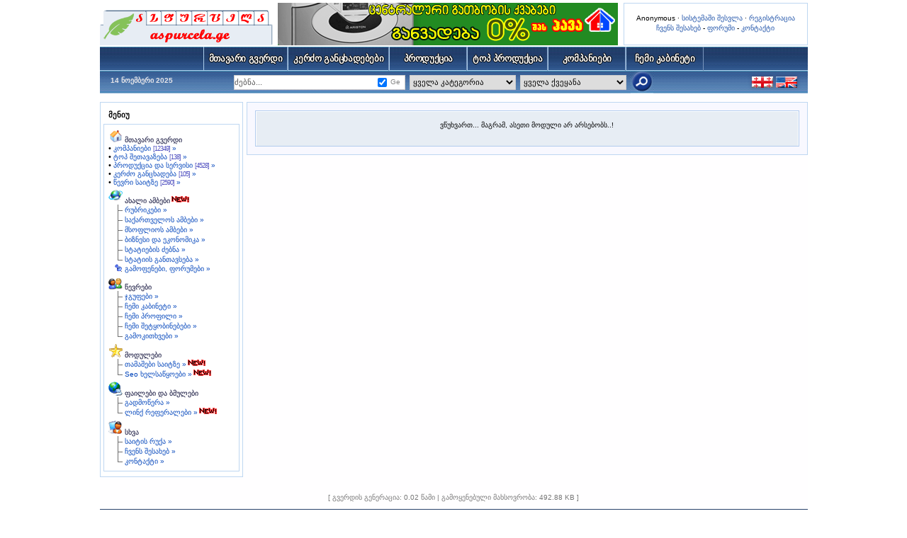

--- FILE ---
content_type: text/html; charset=UTF-8
request_url: https://www.aspurcela.ge/asp-Trade_shows_-_file_-_read_trade_show_-_sid_-_4979.html
body_size: 7858
content:
<!DOCTYPE HTML PUBLIC "-//W3C//DTD HTML 4.01 Transitional//EN" "http://www.w3.org/TR/html4/loose.dtd">
<html lang="ka" dir="ltr">
<head>
<title> _TSH_DT_TITLE</title>
<meta http-equiv="Content-Type" content="text/html; charset=UTF-8"/>
<meta http-equiv="Content-Language" content="ka"/>
<meta name="resource-type" content="document"/>
<meta name="distribution" content="global"/>
<meta name="author" content="aspurcela"/>
<meta name="copyright" content="Copyright (c) by aspurcela"/>
<meta name="keywords" content="_TSH_DT_KEYWR"/>
<meta name="description" content="_TSH_DT_DESCR"/>
<meta name="robots" content="index, follow"/>
<meta name="revisit-after" content="1 days"/>
<meta name="rating" content="general"/>
<script type="text/javascript" src="includes/onload.js"></script>
<script type="text/javascript" src="includes/overlib.js"></script>
<script type="text/javascript" src="includes/overlib_hideform.js"></script>
<script type="text/javascript" src="includes/nukesentinel3.js"></script>
<!--[if IE]><script defer="defer" type="text/javascript" src="includes/embed_fix.js"></script><![endif]-->
<script type="text/javascript" src="includes/anti-spam.js"></script>
<!--[if lt IE 7]><script type="text/javascript" src="includes/pngfix.js"></script><![endif]-->
<script type="text/javascript" src="includes/js/jquery.min.js"></script>
<script type="text/javascript">var nuke_jq = jQuery.noConflict();</script>
<link rel="stylesheet" href="includes/lytebox/lytebox.css" type="text/css"/>
<script type="text/javascript" src="includes/lytebox/lytebox.js"></script>
<script type="text/javascript">
  var _gaq = _gaq || [];
  _gaq.push(['_setAccount', 'UA-19538206-2']);
  _gaq.push(['_trackPageview']);
  (function() {
    var ga = document.createElement('script'); ga.type = 'text/javascript'; ga.async = true;
    ga.src = ('https:' == document.location.protocol ? 'https://ssl' : 'http://www') + '.google-analytics.com/ga.js';
    var s = document.getElementsByTagName('script')[0]; s.parentNode.insertBefore(ga, s);
  })();
</script>
<script type="text/javascript" src="includes/ajax/prototype.js"></script>
<script async src="//pagead2.googlesyndication.com/pagead/js/adsbygoogle.js"></script>
<script>
  (adsbygoogle = window.adsbygoogle || []).push({
    google_ad_client: "ca-pub-6698514574037765",
    enable_page_level_ads: true
  });
</script>
<!--[if IE]><script type="text/javascript">womOn();</script><![endif]-->
<link rel="shortcut icon" href="favicon.ico" type="image/x-icon" />
<link rel="alternate" type="application/rss+xml" title="RSS aspurcela.ge &raquo; News" href="rss.php?feed=news">
<link rel="alternate" type="application/rss+xml" title="RSS aspurcela.ge &raquo; Forums" href="rss.php?feed=forums">
<link rel="alternate" type="application/rss+xml" title="RSS aspurcela.ge &raquo; Downloads" href="rss.php?feed=downloads">
<link rel="alternate" type="application/rss+xml" title="RSS aspurcela.ge &raquo; Web Links" href="rss.php?feed=weblinks">
<link rel="stylesheet" href="themes/aspurcela/style/style_m1.css" type="text/css"/>
<link rel="stylesheet" href="modules/Trade_shows/module.css" type="text/css"/>
<script type="text/javascript" src="includes/myincludes/js/geokbd3.js"></script>
<script type="text/javascript" src="includes/myincludes/js/scroller.js"></script>
</head>
<body>

<div id="hv-main" class="left-center-layout">

  <div id="header-wrap">
      <div id="hw-right"><br />Anonymous &middot; <a href="https://www.aspurcela.ge/asp-Your_Account.html">სისტემაში შესვლა</a> &middot; <a href="https://www.aspurcela.ge/asp-Your_Account_-_op_-_new_user.html" >რეგისტრაცია</a> <br /><a href="https://www.aspurcela.ge/asp-About_Us.html">ჩვენს შესახებ</a> - <a href="https://www.aspurcela.ge/asp-Forums.html">ფორუმი</a> - <a href="https://www.aspurcela.ge/asp-Feedback.html">კონტაქტი</a></div>
      <a id="hw-left" href="https://www.aspurcela.ge"><img src="themes/aspurcela/img/logo.gif" alt="aspurcela.ge" title="aspurcela.ge"/></a>
      <div id="hw-center"><a target="_blank" href="http://www.hava.ge/centraluri-gatbobis-qvabebi-c-1_24.html"><img src="uploads/modAdvertising/heating-boilers-hava.gif" border="0" alt="ცენტრალური გათბობის ქვაბები - ჰავა" title="ცენტრალური გათბობის ქვაბები - ჰავა"/></a></div>
  </div>
  <div id="hv-body">
    <div id="contentrow">
<div id="main-menu-place">
</div>
<br />
      <div id="contentwrapper">
        <div id="contentcolumn-left">
<div class="blocks-body">
 <div class="blocks-content">
<table width="100%" border="4" cellpadding="0" cellspacing="1" class="forumline"><tr><td class="row3"  align="center">
<div align="center" style="padding:10px;">ვწუხვართ... მაგრამ, ასეთი მოდული არ არსებობს..!</div><br></td></tr></table>
</div></div>
        </div>
      </div>
        <div id="leftcolumn">
  <script type="text/javascript" language="JavaScript">
function sommaire_envoielistbox(page) {
    var reg= new RegExp('(_sommaire_targetblank)$','g');
    if (reg.test(page)) {
        page=page.replace(reg,"");
        window.open(page,'','menubar=yes,status=yes, location=yes, scrollbars=yes, resizable=yes');
    }else if (page!="select") {
            top.location.href=page;
    }
}
function sommaire_ouvre_popup(page,nom,option) {
    window.open(page,nom,option);
}
</script>
<table class="blocktb">
    <tr>
      <td width="12" height="12"><img src="themes/aspurcela/images/block_01.gif" alt="" width="12" height="12" /></td>
      <td width="100%" height="12" style="background-image: url(themes/aspurcela/images/block_02.gif)"><img src="themes/aspurcela/images/spacer.gif" alt="" width="1" height="1" /></td>
      <td width="12"><img src="themes/aspurcela/images/block_03.gif" alt="" width="12" height="12" /></td>
    </tr>	
    <tr>
      <td width="12" class="brd_l" style="background-image: url(themes/aspurcela/images/block_04.gif)"><img src="themes/aspurcela/images/spacer.gif" alt="" width="1" height="1" /></td>
      <td class="blocktitle" >მენიუ</td>
      <td width="12" class="brd_r"  style="background-image: url(themes/aspurcela/images/block_05.gif)"><img src="themes/aspurcela/images/spacer.gif" alt="" width="1" height="1" /></td>
    </tr>
    <tr>
      <td width="12" height="12"><img src="themes/aspurcela/images/block_06.gif" alt="" width="12" height="12" /></td>
      <td height="12" style="background-image: url(themes/aspurcela/images/block_07.gif)"><img src="themes/aspurcela/images/spacer.gif" alt="" width="1" height="1" /></td>
      <td width="12"><img src="themes/aspurcela/images/block_08.gif" alt="" width="12" height="12" /></td>
    </tr>
    <tr>
      <td width="12" class="brd_l" style="background-image: url(themes/aspurcela/images/block_09.gif)"><img src="themes/aspurcela/images/spacer.gif" alt="" width="1" height="1" /></td>
      <td ><table width="100%" border="0" cellspacing="0" cellpadding="0"><tr ><td  style="background-color:#ffffff;"><a href="https://www.aspurcela.ge" target="_blank"><img src="images/sommaire/icon_home.gif" border="0" alt="" /></a>&nbsp;<a href="https://www.aspurcela.ge" target="_blank" class="gensmall"><span class="gensmall">მთავარი გვერდი</span></a></td></tr>
<tr><td style="background-color:#ffffff;"><table width="100%" border="0" cellspacing="0" cellpadding="0"><tr><td>&bull;&nbsp;<a class="gensmallblue" href="https://www.aspurcela.ge/asp-Main_-_ge_-_on_-_p_-_index_-_sellers_x_-_1.html">კომპანიები&nbsp;<span class="tinygrey">[12349]</span>&nbsp;&raquo;</a></td></tr>
<tr><td>&bull;&nbsp;<a class="gensmallblue" href="https://www.aspurcela.ge/asp-Main_-_ge_-_on_-_p_-_index_-_seller_leads_x_-_1.html">ტოპ შეთავაზება&nbsp;<span class="tinygrey">[138]</span>&nbsp;&raquo;</a></td></tr>
<tr><td>&bull;&nbsp;<a class="gensmallblue" href="https://www.aspurcela.ge/asp-Main_-_ge_-_on_-_p_-_index_-_products_x_-_1.html">პროდუქცია და სერვისი&nbsp;<span class="tinygrey">[4528]</span>&nbsp;&raquo;</a></td></tr>
<tr><td>&bull;&nbsp;<a class="gensmallblue" href="https://www.aspurcela.ge/asp-Main_-_ge_-_on_-_p_-_index_-_consumer_x_-_1.html">კერძო განცხადება&nbsp;<span class="tinygrey">[105]</span>&nbsp;&raquo;</a></td></tr>
<tr><td>&bull;&nbsp;<a class="gensmallblue" href="https://www.aspurcela.ge/asp-Members_List.html">წევრი საიტზე&nbsp;<span class="tinygrey">[2590]</span>&nbsp;&raquo;</a></td></tr>
</table></td></tr><tr style="height:4px;background-color:#ffffff;"><td></td></tr><tr ><td  style="background-color:#ffffff;"><a href="https://www.aspurcela.ge/asp-News.html" target="_blank"><img src="images/sommaire/news.gif" border="0" alt="" /></a>&nbsp;<a href="https://www.aspurcela.ge/asp-News.html" target="_blank" class="gensmall"><span class="gensmall">ახალი ამბები<img src="images/sommaire/admin/new.gif" border="0" alt="New content !" title="New content !" /></span></a></td></tr>
<tr id="sommaire-1"><td style="background-color:#ffffff;"><table width="100%" border="0" cellspacing="0" cellpadding="0"><tr><td width="20" align="right"><img src="images/sommaire/categories/tree-T.gif" alt="" border="0" /></td><td>&nbsp;<a href="asp-Topics.html" class="gensmallblue" ><span class="gensmallblue">რუბრიკები &raquo;</span></a></td></tr>
<tr><td width="20" align="right"><img src="images/sommaire/categories/tree-T.gif" alt="" border="0" /></td><td>&nbsp;<a class="gensmallblue" href="https://www.aspurcela.ge/asp-News_-_new_topic_-_1.html">საქართველოს ამბები &raquo;</a></td></tr>
<tr><td width="20" align="right"><img src="images/sommaire/categories/tree-T.gif" alt="" border="0" /></td><td>&nbsp;<a class="gensmallblue" href="https://www.aspurcela.ge/asp-News_-_new_topic_-_2.html">მსოფლიოს ამბები &raquo;</a></td></tr>
<tr><td width="20" align="right"><img src="images/sommaire/categories/tree-T.gif" alt="" border="0" /></td><td>&nbsp;<a class="gensmallblue" href="https://www.aspurcela.ge/asp-News_-_new_topic_-_3.html">ბიზნესი და ეკონომიკა &raquo;</a></td></tr>
<tr><td width="20" align="right"><img src="images/sommaire/categories/tree-T.gif" alt="" border="0" /></td><td>&nbsp;<a href="asp-Search.html" class="gensmallblue" ><span class="gensmallblue">სტატიების ძებნა &raquo;</span></a></td></tr>
<tr><td width="20" align="right"><img src="images/sommaire/categories/tree-L.gif" alt="" border="0" /></td><td>&nbsp;<a href="asp-Submit_News.html" class="gensmallblue" ><span class="gensmallblue">სტატიის განთავსება &raquo;</span></a></td></tr>
<tr><td width="20" align="right"><img src="images/sommaire/categories/sticky.gif" alt="" border="0" /></td><td>&nbsp;<a href="asp-Trade_shows.html" class="gensmallblue" ><span class="gensmallblue">გამოფენები, ფორუმები &raquo;</span></a></td></tr>
</table></td></tr><tr style="height:4px;background-color:#ffffff;"><td></td></tr><tr ><td  style="background-color:#ffffff;"><a href="https://www.aspurcela.ge/asp-Members_List.html" target="_blank"><img src="images/sommaire/icon_community.gif" border="0" alt="" /></a>&nbsp;<a href="https://www.aspurcela.ge/asp-Members_List.html" target="_blank" class="gensmall"><span class="gensmall">წევრები</span></a></td></tr>
<tr id="sommaire-2"><td style="background-color:#ffffff;"><table width="100%" border="0" cellspacing="0" cellpadding="0"><tr><td width="20" align="right"><img src="images/sommaire/categories/tree-T.gif" alt="" border="0" /></td><td>&nbsp;<a href="asp-Groups.html" class="gensmallblue" ><span class="gensmallblue">ჯგუფები &raquo;</span></a></td></tr>
<tr><td width="20" align="right"><img src="images/sommaire/categories/tree-T.gif" alt="" border="0" /></td><td>&nbsp;<a href="asp-Your_Account.html" class="gensmallblue" ><span class="gensmallblue">ჩემი კაბინეტი &raquo;</span></a></td></tr>
<tr><td width="20" align="right"><img src="images/sommaire/categories/tree-T.gif" alt="" border="0" /></td><td>&nbsp;<a href="asp-Profile.html" class="gensmallblue" ><span class="gensmallblue">ჩემი პროფილი &raquo;</span></a></td></tr>
<tr><td width="20" align="right"><img src="images/sommaire/categories/tree-T.gif" alt="" border="0" /></td><td>&nbsp;<a href="asp-Private_Messages.html" class="gensmallblue" ><span class="gensmallblue">ჩემი შეტყობინებები &raquo;</span></a></td></tr>
<tr><td width="20" align="right"><img src="images/sommaire/categories/tree-L.gif" alt="" border="0" /></td><td>&nbsp;<a href="asp-Surveys.html" class="gensmallblue" ><span class="gensmallblue">გამოკითხვები &raquo;</span></a></td></tr>
</table></td></tr><tr style="height:4px;background-color:#ffffff;"><td></td></tr><tr ><td  style="background-color:#ffffff;"><img src="images/sommaire/favoritos.gif" border="0" alt="" />&nbsp;<span class="gensmall">მოდულები</span></td></tr>
<tr id="sommaire-3"><td style="background-color:#ffffff;"><table width="100%" border="0" cellspacing="0" cellpadding="0"><tr><td width="20" align="right"><img src="images/sommaire/categories/tree-T.gif" alt="" border="0" /></td><td>&nbsp;<a href="asp-Games.html" class="gensmallblue" ><span class="gensmallblue">თამაშები საიტზე &raquo;</span></a><img src="images/sommaire/admin/new.gif" border="0" alt="New content !" title="New content !" /></td></tr>
<tr><td width="20" align="right"><img src="images/sommaire/categories/tree-L.gif" alt="" border="0" /></td><td>&nbsp;<a href="asp-Seo_tools.html" class="gensmallblue" ><span class="gensmallblue">Seo ხელსაწყოები &raquo;</span></a><img src="images/sommaire/admin/new.gif" border="0" alt="New content !" title="New content !" /></td></tr>
</table></td></tr><tr style="height:4px;background-color:#ffffff;"><td></td></tr><tr ><td  style="background-color:#ffffff;"><img src="images/sommaire/som_downloads.gif" border="0" alt="" />&nbsp;<span class="gensmall">ფაილები და ბმულები</span></td></tr>
<tr id="sommaire-4"><td style="background-color:#ffffff;"><table width="100%" border="0" cellspacing="0" cellpadding="0"><tr><td width="20" align="right"><img src="images/sommaire/categories/tree-T.gif" alt="" border="0" /></td><td>&nbsp;<a href="asp-Downloads.html" class="gensmallblue" ><span class="gensmallblue">გადმოწერა &raquo;</span></a></td></tr>
<tr><td width="20" align="right"><img src="images/sommaire/categories/tree-L.gif" alt="" border="0" /></td><td>&nbsp;<a href="asp-Link_referral.html" class="gensmallblue" ><span class="gensmallblue">ლინქ რეფერალები &raquo;</span></a><img src="images/sommaire/admin/new.gif" border="0" alt="New content !" title="New content !" /></td></tr>
</table></td></tr><tr style="height:4px;background-color:#ffffff;"><td></td></tr><tr ><td  style="background-color:#ffffff;"><img src="images/sommaire/icon_members.gif" border="0" alt="" />&nbsp;<span class="gensmall">სხვა</span></td></tr>
<tr id="sommaire-5"><td style="background-color:#ffffff;"><table width="100%" border="0" cellspacing="0" cellpadding="0"><tr><td width="20" align="right"><img src="images/sommaire/categories/tree-T.gif" alt="" border="0" /></td><td>&nbsp;<a href="asp-Site_Map.html" class="gensmallblue" ><span class="gensmallblue">საიტის რუქა &raquo;</span></a></td></tr>
<tr><td width="20" align="right"><img src="images/sommaire/categories/tree-T.gif" alt="" border="0" /></td><td>&nbsp;<a href="asp-About_Us.html" class="gensmallblue" ><span class="gensmallblue">ჩვენს შესახებ &raquo;</span></a></td></tr>
<tr><td width="20" align="right"><img src="images/sommaire/categories/tree-L.gif" alt="" border="0" /></td><td>&nbsp;<a href="asp-Feedback.html" class="gensmallblue" ><span class="gensmallblue">კონტაქტი &raquo;</span></a></td></tr>
</table></td></tr><tr style="height:4px;background-color:#ffffff;"><td></td></tr></table></td>
      <td width="12" class="brd_r"  style="background-image: url(themes/aspurcela/images/block_10.gif)"><img src="themes/aspurcela/images/spacer.gif" alt="" width="1" height="1" /></td>
    </tr>
    <tr>
      <td width="12" height="12"><img src="themes/aspurcela/images/block_11.gif" alt="" width="12" height="12" /></td>
      <td height="12" style="background-image: url(themes/aspurcela/images/block_12.gif)"><img src="themes/aspurcela/images/spacer.gif" alt="" width="1" height="1" /></td>
      <td width="12"><img src="themes/aspurcela/images/block_13.gif" alt="" width="12" height="12" /></td>
    </tr>	
</table>
<br />        </div>
    </div>
<form name="frmsearch" id="frmsearch" method="post" action="asp-Main.html">
<a href="https://www.aspurcela.ge"><button type="button">მთავარი&nbsp;გვერდი</button></a><button type="submit" name="consumer_x" value="1">კერძო&nbsp;განცხადებები</button><button type="submit" name="products_x" value="1">პროდუქცია</button><button type="submit" name="seller_leads_x" value="1">ტოპ პროდუქცია</button><button type="submit" name="sellers_x" value="1">კომპანიები</button><a href="https://www.aspurcela.ge/asp-Your_Account.html"><button type="button">ჩემი&nbsp;კაბინეტი</button></a>
<ul id="searchpanel" class="ultable">
 <li class="datelang">14 ნოემბერი 2025 </li>
 <li class="searchnav"><input type="hidden" name="csearch" value=""/>
  <div class="search-block">
   <u><input type="checkbox" name="ge" id="ge" checked="checked" onclick="geoenglish(event,this.form.ge);"/><label for="main_ge">Ge</label></u>
   <span><input type="text" name="search" id="search" value="ძებნა..." onkeypress="geoenglish(event,this.form.ge);" onfocus="if(this.value=='ძებნა...')this.value='';" onblur="if(document.getElementById('frmCSearch')!=null)frmCSearch.search.value=this.value;if(this.value=='')this.value='ძებნა...';"/></span>
  </div>
 </li>
 <li>
  <select name="mCategoryID" id="mCategoryID"> <option value="0">ყველა კატეგორია</option><option value="1">ავტომობილები, მოტოტექნიკა</option><option value="2">ბიზნესი და ფინანსები, იურიდიული მომსახურება</option><option value="3">საყოფაცხოვრებო საქონელი</option><option value="4">კომპიუტერები, ინტერნეტი, პროგრამები</option><option value="5">ტელეკომუნიკაცია</option><option value="6">უძრავი ქონება</option><option value="7">მომსახურება</option><option value="8">ორგანიზაციები</option><option value="9">სავაჭრო ობიექტები</option><option value="10">მშენებლობა და მასალები</option><option value="11">განათება, ჭაღები </option><option value="12">ელექტრო მოწყობილობები</option><option value="13">მანქანა დანადგარები</option><option value="14">კვების ობიექტები</option><option value="15">კვების პროდუქტები</option><option value="16">სოფლის მეურნეობა</option><option value="17">სახლი და ბაღი</option><option value="18">ავეჯი</option><option value="19">ტანსაცმელი, ფეხსაცმელი, ჩანთები</option><option value="20">საჩუქრები</option><option value="21">სილამაზე და პარფიუმერია</option><option value="22">ბავშვები</option><option value="23">განათლება, მეცნიერება</option><option value="24">მედიცინა</option><option value="25">სპორტი და ტურიზმი</option><option value="26">დასვენება და გართობა</option><option value="27">კულტურა, რელიგია</option><option value="28">რეკლამა, მედია</option><option value="29">სკოლა და ოფისი</option><option value="30">სერვისის ინვენტარი</option><option value="31">ტრანსპორტი, ტრანსპორტირება, მგზავრობა</option><option value="32">ენერგეტიკა, მრეწველობა</option><option value="33">შეფუთვა</option><option value="34">დაცვა და უსაფრთხოება</option></select>
  <select name="mCountryID" id="mCountryID"><option value="0">ყველა ქვეყანა</option><option value="61">ავსტრალია</option><option value="1">ავსტრია</option><option value="51">ავღანეთი</option><option value="34">აზერბაიჯანი</option><option value="52">ალანდის კუნძულები</option><option value="31">ალბანეთი</option><option value="53">ალჟირი</option><option value="235">ამერიკის ვირჯინიის კუნძულები</option><option value="54">ამერიკის სამოა</option><option value="56">ანგვილა</option><option value="55">ანგოლა</option><option value="32">ანდორა</option><option value="57">ანტარქტიდა</option><option value="58">ანტიგუა და ბარბუდა</option><option value="232">არაბთა გაერთიანებული საემიროები</option><option value="59">არგენტინა</option><option value="60">არუბა</option><option value="101">აღმოსავლეთი ტიმორი</option><option value="50">აშშ</option><option value="173">ახალი ზელანდია</option><option value="172">ახალი კალედონია</option><option value="64">ბანგლადეში</option><option value="65">ბარბადოსი</option><option value="62">ბაჰამის კუნძულები</option><option value="63">ბაჰრეინი</option><option value="35">ბელარუსი</option><option value="2">ბელგია</option><option value="66">ბელიზი</option><option value="67">ბენინი</option><option value="68">ბერმუდის კუნძულები</option><option value="70">ბოლივია</option><option value="36">ბოსნია ჰერცოგოვინა</option><option value="71">ბოცვანა</option><option value="73">ბრაზილია</option><option value="75">ბრიტანეთის ვირჯინიის კუნძულები</option><option value="74">ბრიტანეთის ტერიტორიები ინდოეთის ოკეანეში</option><option value="76">ბრუნეი</option><option value="72">ბუვეს კუნძული</option><option value="3">ბულგარეთი</option><option value="77">ბურკინა ფასო</option><option value="78">ბურუნდი</option><option value="69">ბუტანი</option><option value="115">გაბონი</option><option value="126">გაიანა</option><option value="116">გამბია</option><option value="117">განა</option><option value="10">გერმანია</option><option value="121">გვადელუპე</option><option value="123">გვატემალა</option><option value="124">გვინეა</option><option value="125">გვინეა ბისაუ</option><option value="118">გიბრალტარი</option><option value="120">გრენადა</option><option value="119">გრენლანდია</option><option value="122">გუამი</option><option value="6">დანია</option><option value="241">დასავლეთი საჰარა</option><option value="27">დიდი ბრიტანეთი</option><option value="99">დომინიკა</option><option value="100">დომინიკის რესპუბლიკა</option><option value="103">ეგვიპტე</option><option value="107">ეთიოპია</option><option value="102">ეკვადორი</option><option value="105">ეკვატორული გვინეა</option><option value="104">ელ სალვადორი</option><option value="135">ერაყ-საუდის არაბეთის ნეიტრალური ზონა</option><option value="134">ერაყი</option><option value="106">ერიტრეა</option><option value="25">ესპანეთი</option><option value="7">ესტონეთი</option><option value="237">ვანუატუ</option><option value="49">ვატიკანი</option><option value="238">ვენესუელა</option><option value="239">ვიეტნამი</option><option value="243">ზამბია</option><option value="244">ზიმბაბვე</option><option value="229">თურქების და კაიკოსის კუნძულები</option><option value="30">თურქეთი</option><option value="228">თურქმენეთი</option><option value="138">იამაიკა</option><option value="139">იაპონია</option><option value="242">იემენი</option><option value="131">ინდოეთი</option><option value="132">ინდონეზია</option><option value="140">იორდანია</option><option value="133">ირანი</option><option value="13">ირლანდია</option><option value="38">ისლანდია</option><option value="136">ისრაელი</option><option value="14">იტალია</option><option value="82">კაბო ვერდე</option><option value="83">კაიმანის კუნძულები</option><option value="79">კამბოჯა</option><option value="80">კამერუნი</option><option value="81">კანადა</option><option value="142">კენია</option><option value="4">კვიპროსი</option><option value="143">კირიბატი</option><option value="90">კოლუმბია</option><option value="91">კომორის კუნძულები</option><option value="92">კონგო</option><option value="96">კონგოს დემოკრატიული რესპუბლიკა</option><option value="94">კოსტა-რიკა</option><option value="95">კუბა</option><option value="93">კუკის კუნძულები</option><option value="146">ლაოსი</option><option value="15">ლატვია</option><option value="148">ლესოთო</option><option value="147">ლიბანი</option><option value="149">ლიბერია</option><option value="150">ლიბია</option><option value="16">ლიტვა</option><option value="39">ლიხტენშტეინი</option><option value="17">ლუქსემბურგი</option><option value="152">მადაგასკარი</option><option value="160">მავრიკი</option><option value="159">მავრიტანია</option><option value="161">მაიოტა</option><option value="151">მაკაო</option><option value="29">მაკედონია</option><option value="153">მალავი</option><option value="154">მალაიზია</option><option value="155">მალდივის კუნძულები</option><option value="156">მალი</option><option value="18">მალტა</option><option value="165">მაროკო</option><option value="158">მარტინიკი</option><option value="157">მარშალის კუნძულები</option><option value="162">მექსიკა</option><option value="167">მიანმარი</option><option value="110">მიკრონეზიის ფედერაციული შტატები</option><option value="166">მოზამბიკი</option><option value="40">მოლდოვა</option><option value="41">მონაკო</option><option value="42">მონტენეგრო</option><option value="164">მონტსერატი</option><option value="163">მონღოლეთი</option><option value="233">მცირე კუნძულების შეერთებული შტატები</option><option value="168">ნამიბია</option><option value="169">ნაურუ</option><option value="170">ნეპალი</option><option value="175">ნიგერი</option><option value="176">ნიგერია</option><option value="171">ნიდერლანდების ანტილები</option><option value="174">ნიკარაგუა</option><option value="177">ნიუე</option><option value="43">ნორვეგია</option><option value="178">ნორფოლკის კუნძული</option><option value="181">ომანი</option><option value="182">პაკისტანი</option><option value="183">პალაუ</option><option value="184">პალესტინის ტერიტორიები</option><option value="185">პანამა</option><option value="186">პაპუა ახალი გვინეა</option><option value="187">პარაგვაი</option><option value="188">პერუ</option><option value="190">პიტკერნის კუნძულები</option><option value="20">პოლონეთი</option><option value="21">პორტუგალია</option><option value="191">პუერტო რიკო</option><option value="193">რეიუნიონი</option><option value="194">რუანდა</option><option value="22">რუმინეთი</option><option value="44">რუსეთი</option><option value="11">საბერძნეთი</option><option value="97">სადავო ტერიტორია</option><option value="200">სამოა</option><option value="209">სამხრეთ აფრიკის რესპუბლიკა</option><option value="210">სამხრეთ გეორგია და სამხრეთ სენდვიჩის კუნძულები</option><option value="211">სამხრეთ კორეა</option><option value="45">სან მარინო</option><option value="201">სან-ტომე და პრინსიპი</option><option value="202">საუდის არაბეთი</option><option value="9">საფრანგეთი</option><option value="112">საფრანგეთის გაიანა</option><option value="113">საფრანგეთის პოლინეზია</option><option value="37">საქართველო</option><option value="204">სეიშელის კუნძულები</option><option value="203">სენეგალი</option><option value="199">სენტ ვინსენტი</option><option value="196">სენტ კიტსი და ნევისი</option><option value="197">სენტ ლუსია</option><option value="198">სენტ პიერი და მიქელონი</option><option value="46">სერბეთი</option><option value="217">სვაზილენდი</option><option value="216">სვალბარდი და იან მაიენი</option><option value="205">სიერა ლეონე</option><option value="206">სინგაპური</option><option value="218">სირია</option><option value="23">სლოვაკეთი</option><option value="24">სლოვენია</option><option value="207">სოლომონის კუნძულები</option><option value="208">სომალი</option><option value="33">სომხეთი</option><option value="137">სპილოს ძვლის კუნძულები</option><option value="212">სპრატლის კუნძულები</option><option value="214">სუდანი</option><option value="215">სურინამი</option><option value="219">ტაივანი</option><option value="222">ტაილანდი</option><option value="221">ტანზანია</option><option value="220">ტაჯიკეთი</option><option value="223">ტოგო</option><option value="224">ტოკელაუ</option><option value="225">ტონგა</option><option value="226">ტრინიდადი და ტობაგო</option><option value="230">ტუვალუ</option><option value="227">ტუნისი</option><option value="231">უგანდა</option><option value="236">უზბეკეთი</option><option value="48">უკრაინა</option><option value="12">უნგრეთი</option><option value="240">უოლისი და ფუტუნა</option><option value="234">ურუგვაი</option><option value="109">ფარერის კუნძულები</option><option value="189">ფილიპინები</option><option value="8">ფინეთი</option><option value="111">ფიჯი</option><option value="108">ფოლკლენდის კუნძულები</option><option value="114">ფრანგული სამხრეთის ტერიტორიები</option><option value="89">ქოქოსის კუნძულები</option><option value="144">ქუვეითი</option><option value="141">ყაზახეთი</option><option value="192">ყატარი</option><option value="145">ყირგიზეთი</option><option value="26">შვედეთი</option><option value="47">შვეიცარია</option><option value="88">შობის კუნძული</option><option value="213">შრი ლანკა</option><option value="85">ჩადი</option><option value="5">ჩეხეთი</option><option value="86">ჩილე</option><option value="87">ჩინეთი</option><option value="179">ჩრდილოეთ კორეა</option><option value="180">ჩრდილოეთ მარიანას კუნძულები</option><option value="84">ცენტრალური აფრიკის რესპუბლიკა</option><option value="195">წმინდა ელენეს და დამოკიდებული ტერიტორიები</option><option value="28">ხორვატია</option><option value="98">ჯიბუტი</option><option value="127">ჰაიტი</option><option value="128">ჰერდი და მაკდონალდის კუნძულები</option><option value="19">ჰოლანდია</option><option value="130">ჰონგკონგი</option><option value="129">ჰონდურასი</option></select>
  <i><input type="submit" name="go" value=""/></i>
 </li>
 <li class="lang-flags"><a href="https://www.aspurcela.ge/en/modules.php?name=Trade_shows&amp;file=read_trade_show&amp;sid=4979"><img src="images/language/flag-english.png" align="middle" border="0" alt="English" title="English"/></a> <a href="https://www.aspurcela.ge/modules.php?name=Trade_shows&amp;file=read_trade_show&amp;sid=4979"><img src="images/language/flag-georgian.png" align="middle" border="0" alt="Georgian" title="Georgian"/></a> </li>
</ul>
</form>
    <div class="clearfix"></div>
    <div id="hv-footer">
<div class="footmsg">
<br /><span class="footmsg">
<span class="copyright">[ გვერდის გენერაცია: 0.02 წამი | გამოყენებული მახსოვრობა: 492.88 KB ]</span><br /><br />
</span>
</div><ul class="ultable ultable-footer">
 <li class="foot-nav">
  <a href="https://www.aspurcela.ge" >მთავარი&nbsp;გვერდი</a> |
  <a href="https://www.aspurcela.ge/asp-Main_-_consumer_x_-_1.html" >კერძო&nbsp;განცხადებები</a> |
  <a href="https://www.aspurcela.ge/asp-Main_-_products_x_-_1.html" >პროდუქცია</a> |
  <a href="https://www.aspurcela.ge/asp-Main_-_seller_leads_x_-_1.html" >ტოპ პროდუქცია</a> |
  <a href="https://www.aspurcela.ge/asp-Main_-_sellers_x_-_1.html" >კომპანიები</a> |
  <a href="https://www.aspurcela.ge/asp-Your_Account.html" >ჩემი&nbsp;კაბინეტი</a>
 </li>
 <li>
 </li>
 <li>
  <!-- TOP.GE COUNTER CODE --> <!--
  <script language="JavaScript" src="https://counter.top.ge/cgi-bin/cod?100+48601" type="text/javascript"></script>
  <noscript>
  <a target="_top" href="https://counter.top.ge/cgi-bin/showtop?48601">
  <img src="https://counter.top.ge/cgi-bin/count?ID:48601+JS:false" border="0" alt="TOP.GE" /></a>
  </noscript>
 --> <!-- / END OF COUNTER CODE -->
 </li>
</ul>
<div id="copy-right">
Copyright &copy; 2007-2009 www.aspurcela.ge. All rights reserved.
<a href="asp-Main_-_terms_of_use_-_true.html"> სარგებლობის წესი. </a>
<a href="asp-Main_-_privacy_policy_-_true.html"> შეთანხმების პოლისი. </a>
</div>
<div id="footscroller"><div><a href="https://www.aspurcela.ge/asp-Spambot_Killer.html" target="_blank"><b>Spambot Killer</b></a> | <a href="https://www.aspurcela.ge/asp-Site_Map.html" target="_blank"><b>Site Map</b></a><br /><br /><a href="rss.php?feed=news" target="_blank"><img border="0" src="images/powered/feed_20_news.png" width="94" height="15" alt="[News Feed]" title="News Feed"/></a> <a href="rss.php?feed=forums" target="_blank"><img border="0" src="images/powered/feed_20_forums.png" width="94" height="15" alt="[Forums Feed]" title="Forums Feed"/></a> <a href="rss.php?feed=downloads" target="_blank"><img border="0" src="images/powered/feed_20_down.png" width="94" height="15" alt="[Downloads Feed]" title="Downloads Feed"/></a> <a href="rss.php?feed=weblinks" target="_blank"><img border="0" src="images/powered/feed_20_links.png" width="94" height="15" alt="[Web Links Feed]" title="Web Links Feed"/></a> <br /><br /><center>All Rights Reserved.</center></div></div>
    </div>
  </div>
</div>
<div style="display:none" id="resizemod"></div><script language="JavaScript" type="text/javascript"><!--//
new pausescroller({object:"footscroller",hideOnstart:true,speed:1,slowdown:2,delay:0}) //--></script>

</body>
</html>

--- FILE ---
content_type: text/html; charset=utf-8
request_url: https://www.google.com/recaptcha/api2/aframe
body_size: 267
content:
<!DOCTYPE HTML><html><head><meta http-equiv="content-type" content="text/html; charset=UTF-8"></head><body><script nonce="YI5-CsXfg_xs9kw9Ikwsiw">/** Anti-fraud and anti-abuse applications only. See google.com/recaptcha */ try{var clients={'sodar':'https://pagead2.googlesyndication.com/pagead/sodar?'};window.addEventListener("message",function(a){try{if(a.source===window.parent){var b=JSON.parse(a.data);var c=clients[b['id']];if(c){var d=document.createElement('img');d.src=c+b['params']+'&rc='+(localStorage.getItem("rc::a")?sessionStorage.getItem("rc::b"):"");window.document.body.appendChild(d);sessionStorage.setItem("rc::e",parseInt(sessionStorage.getItem("rc::e")||0)+1);localStorage.setItem("rc::h",'1763084696408');}}}catch(b){}});window.parent.postMessage("_grecaptcha_ready", "*");}catch(b){}</script></body></html>

--- FILE ---
content_type: text/css
request_url: https://www.aspurcela.ge/themes/aspurcela/style/style_m1.css
body_size: 57281
content:
body,div,dl,dt,dd,ul,ol,li,h1,h2,h3,h4,h5,h6,pre,code,form,fieldset,legend,input,button,textarea,p,blockquote,th,td{margin:0;padding:0;}
/* table{border-collapse:collapse;border-spacing:0;} */
fieldset,img{border:0;}
address,caption,cite,code,dfn,em,strong,th,var,optgroup{font-style:normal;font-weight:normal;}
del,ins{text-decoration:none;}
li{list-style:none;}
caption,th{text-align:left;}
h1,h2,h3,h4,h5,h6{font-size:100%;font-weight:normal;}
q:before,q:after{content:'';}
abbr,acronym {border:0;font-variant:normal;}
sup {vertical-align:text-top;}
sub {vertical-align:text-bottom;}
input,button,textarea,select,optgroup,option{font-family:inherit;font-size:inherit;font-style:inherit;font-weight:inherit;}
input,button,textarea,select{font-size:11px;font-weight:normal;}
legend{color:#000;}
p {padding:0;margin-top:0;margin-right:0;margin-bottom:1em;margin-left:0;}
ol,ul {list-style:none;}
strong {font-weight:bold;}

html {height:101%;}
body {
	background: #fff;
	color: #000;
	font-family: "lucida grande",tahoma,verdana,arial,sans-serif;                           font-family:Verdana, Arial, Helvetica, sans-serif;
	font-size: 11px;
	margin: 0;
	padding: 0;
}

a {
	color: #25a;
	text-decoration: none;
}
a:hover {
	color: #359cd2;
}

#hv-main {
	margin:0 auto;
	max-width:999px;
  _width:999px;
}

/************************************************************
  Header CSS Start
 ************************************************************/
#header-wrap {
	width: 100%;
	height: 100%;
	margin:4px 0 2px 0;
	overflow: hidden;        
}

#hw-left {
	display:block;position:relative;    
	width: 244px;
	height:60px;
	float: left;
}
#hw-left img{position:absolute;bottom:0;}

#hw-right {
	width: 258px;
	float: right;
	text-align:center;font-size:10px;line-height:14px;height:58px;border:1px solid #bed7f1;
}

#hw-center{
	margin-left: 244px;
	margin-right: 258px;
  text-align:center;
}

/************************************************************
  Body 3 column layout CSS
 ************************************************************/
#hv-body {
	position:relative;
	background-color:#fffeff;
	width:100%;
	height:100%;
	overflow:hidden;
	text-align:left;
}

#contentrow{ /* Added by me: Hack for IE. resolves contentwrapper float: left; and top-menu-line absolute positioning BUG */
width: 100%;
}
#contentwrapper{
float: left;
width: 100%;
}

#contentcolumn{	
 /*Margins for content column. Should be "0 RightColumnWidth 0 LeftColumnWidth*/
  background-color:#fffeff; /* Hack for IE */
	margin-left:207px;
	margin-right:235px;
  text-align:left;	
}
#contentcolumn-left {
	margin-left:207px;
	text-align:left;
}
#contentcolumn-right {
	margin-right:235px;
	text-align:left;
}
#contentcolumn-full {
	width:inherit;
	text-align:left;
}

#leftcolumn{
float: left;
width: 202px;
margin-left:-999px;
text-align:left;
}

#rightcolumn{
float: left;
width: 230px;
margin-left:-230px;
text-align:left;
}

/* thesame for home main page */
#contentcolumn-main-page {
	margin-right:423px;
	text-align:left;
}
#rightcolumn-main-page{
float: left;
width: 418px;
margin-left:-418px;
text-align:left;
}

/************************************************************
  list UL as table CSS Start
 ************************************************************/
.ultable {list-style:none;margin:0;padding:0;text-align:left;}
.ultable  li {
  min-height: 32px;
  display: -moz-inline-stack;
  display: inline-block;
  vertical-align: top;
  text-align:left;
  margin:0;padding:0;
  zoom: 1;
  *display: inline;
  _height: 32px;
}	

/************************************************************
  main-menu-place
 ************************************************************/
div#main-menu-place{height:66px;width:100%;background:#285086 url(../img/menu_bg.gif) repeat-x;} 
 
/************************************************************
  my absolute positioned top-menu-line
 ************************************************************/
#frmsearch {width:100%;height:66px;margin:0;padding:0;position:absolute;top:0;left:0;z-index:1000;}

#frmsearch{text-align:center;}
#frmsearch .ultable  li {text-align:left;}

#frmsearch button::-moz-focus-inner {border:0;padding:0;}
#frmsearch button, #frmsearch button:hover, #frmsearch button:active{
  color:#FFF;
  font-weight:bold;  
  text-transform:none;  
  font-size:13px;
  line-height:17px;
  letter-spacing:-0.03em;
  cursor:pointer;
  height:34px;  
  min-width:110px;
  _width:110px;
  margin:0;
  padding:0 7px 2px 7px;
  border-style:none;
  border-left:1px solid #abcdeb;
  border-right:1px solid #7995bc;
  text-shadow: -1px 0 black, 0 1px black, 1px 0 black, 0 -1px black;  
  background:#285086 url(../img/menu_btn.gif) repeat-x;
}
#frmsearch button.btn-sel{background:#7bc04b url(../img/menu_btn_sel.gif) repeat-x;}
#frmsearch button:hover{text-shadow: 0 0 2px #567;}

/************************************************************
  main search panel
 ************************************************************/
#searchpanel{margin:0;padding:0;height:32px;} 
ul#searchpanel li.datelang{width:171px;margin:0 0 0 15px;font-size:10px;font-weight:bold;color:#e7e7ea;vertical-align:middle;line-height:28px;}

/* search. shared */
.search-block{overflow:hidden;}
.search-block span{display:block;overflow:hidden;}
.search-block span input{width:100%;height:19px;color:#555;border:1px solid #ccc;}
.search-block u{display:block;float:right;width:38px;height:19px;border:1px solid #ccc;border-left:0px solid #fff;background-color:#fff;text-decoration:none;padding-left:7px;margin-right:8px;}
.search-block u label{display:block;line-height:18px;font-size:10px;color:#888;text-align:center;cursor:pointer;}
.search-block u input{display:block;float:left;cursor:pointer;margin-top:3px;}
.search-block i{display:block;float:right;font-style:normal;}
.search-block i input{cursor:pointer;border:none;}
.search-block:hover span input,.search-block:hover u{border-color:#aaa;}
.search-block span input:focus{border-color:#4583eb;-moz-box-shadow:inset -10px 0 10px -2px #dde;-webkit-box-shadow:inset -10px 0 10px -2px #dde;box-shadow:inset -10px 0 10px -2px #dde;}

/* format searchpanel search */
#searchpanel .search-block{width:242px;margin:6px 0 0 0;}
#searchpanel .search-block u{margin-right:0;}
/* search submit button */
#searchpanel i input{width:32px;height:32px;cursor:pointer;margin-left:3px;border-style:none;background-color:transparent;background-image: url(../img/search.gif);background-position:0px 0px;}
#searchpanel i input:hover{background-position:0px -32px;}
#searchpanel i input:active{background-position:0px -64px;}

#mCategoryID,#mCountryID {margin:6px 3px 0 3px;float:left;width:150px;height:21px;border:1px solid #ccc;}
#mCategoryID:hover,#mCountryID:hover{border:1px solid #aaa;}

/* flags */
ul#searchpanel li.lang-flags {width:200px;}
ul#searchpanel li.lang-flags  img{padding:0;margin:0;border:0;}
a.flags,ul#searchpanel li.lang-flags a{padding:0;width:30px;height:16px;-webkit-border-radius:0;-khtml-border-radius:0;-moz-border-radius:0;border-radius:0;-moz-box-shadow:0px -1px 5px rgba(50,50,100,0.5);-webkit-box-shadow:0px -1px 5px rgba(50,50,100,0.5);box-shadow:0px -1px 5px rgba(50,50,100,0.5);}
ul#searchpanel li.lang-flags a{display:block;float:right;text-indent:0px;background-color:transparent;background-image:none;margin:8px 0 5px 4px;}
a.flags{display:-moz-inline-stack;display:inline-block;zoom:1;*display:inline;margin:4px 1px 2px 1px;}

a.flags,ul#searchpanel li.lang-flags a.flags{background:url(../img/merged-bkg-images.png);background-repeat:no-repeat;}
a.flags:hover,ul#searchpanel li.lang-flags a:hover{-moz-box-shadow:0px -2px 5px #31a3d8;-webkit-box-shadow:0px -2px 5px #31a3d8;box-shadow:0px -2px 5px #31a3d8;}

a.flags.flag-georgian,ul#searchpanel li.lang-flags  a.flags.flag-georgian{background-position:0 0;}
a.flags.flag-english,ul#searchpanel li.lang-flags  a.flags.flag-english{background-position:0 -16px;}
a.flags.flag-russian,ul#searchpanel li.lang-flags  a.flags.flag-russian{background-position:0 -32px;}

/************************************************************
  alphabet search
 ************************************************************/
#abc{text-align:center;}
#abc a{font-family:'times new roman',georgia,Arial,Verdana,Helvetica,sans-serif;color:#b39841;text-decoration:underline;font-weight:bold;font-size:11px;margin-left:4px;}
#abc span {margin-left:8px;}
#abc span a{font-size:12px;margin-left:3px;}

/************************************************************
  Footer CSS Start
 ************************************************************/
#hv-footer {height:auto;width:100%;}

/* Footer Theme */
.footmsg{font-size:10px;text-align:center;}
.ultable-footer{width:100%;height:40px;color:#fff;background-color:#29426b;}
.ultable-footer li{margin:2px 0 0 2px;}
.ultable-footer li.foot-nav{margin:8px 30px 0 200px;}
.ultable-footer li.foot-nav a{color:#fff;text-decoration:none;}
.ultable-footer li.foot-nav a:hover{text-decoration:underline;}
.ultable-footer li.foot-nav a.active{color:#82c551;}
/* Foot copy-right */
#copy-right{text-align:center;font-size:10px;}
#copy-right a{color:#0000aa;font-size:10px;text-decoration:none;}
#copy-right a:hover{text-decoration:underline;}
/* Foot scroller */
#footscroller{margin:2px auto;position:relative;overflow:hidden;width:450px;height:20px;}
#footscroller div{position:relative;left:15px;top:500px;overflow:hidden;text-align:center;width:420px;text-align:center;font-size:10px;font-weight:bold;color:#aaa;}

.copyright {font-size:10px;color:#777;font-weight:normal;}
.copyright  a, a.copyright{font-size:10px;color:#444;font-weight:normal;text-decoration:none;}
.copyright  a:hover, a.copyright:hover{font-size:10px;color:#777;font-weight:normal;text-decoration:none;}

/************************************************************
  Inner 2 column divider for seller, products, consumer pages
 ************************************************************/
.inner-wrap{margin-right:135px;}
.inner-center{float:left;width:100%;}
.inner-right{float:right;width:130px;margin-right:-135px;}

.inner-wrap-news{margin-right:185px;}
.inner-center-news{float:left;width:100%;}
.inner-right-news{float:right;width:180px;margin-right:-185px;}

.inner-wrap-tsh{margin-right:210px;}
.inner-center-tsh{float:left;width:100%;}
.inner-right-tsh{float:right;width:205px;margin-right:-210px;}

/************************************************************
  OpenTable, Closetable
 ************************************************************/
div.blocks-body{background:#f8f8ff;border:1px solid #bed7f1;}
div.blocks-content{margin:11px;}

/************************************************************
  Blocks CSS
 ************************************************************/
.block_head, .block_head_superlight {
	color:#02032f;
	font-weight:bold;
	font-size:11px;
	line-height:26px; 	
	vertical-align:middle;
	text-indent:10px;
	padding:0 1px;
	height:26px;
	width:auto;
}
.block_head {background-color:#bed7f1;}
.block_head_superlight {background-color:#e0e7fa;}

.block_body,.block_body_superlight, .block_partners {
	font-size:11px;
	width:auto;
}
.block_body,.block_body_superlight {	padding:4px 3px 5px 6px;}
.block_partners {height:160px;}
.block_body , .block_partners {
	border:1px solid #bed7f1;
	border-top:1px solid #9dbde6;
	background-color:#ebf3fd;
}
.block_body_superlight {
	border:1px solid #c0e0f4;
	border-top:1px solid #bed7f1;	
}
.block_body  a{color:#023db5;text-decoration:none;}
.block_body  a:hover{color:#e35b00;text-decoration:none;}
.block_body_superlight  a{color:#023db5;text-decoration:none;}
.block_body_superlight  a:hover{color:#e35b00;text-decoration:none;}

a.bhlight{font-size:11px;color:#883300;font-weight:bold;text-decoration:none;}
a.bhlight:hover {font-size:11px;color:#cc7744;font-weight:bold;text-decoration:none;}

a.bhregular {font-size:11px;color:#02032f;font-weight:bold;text-decoration:none;}
a.bhregular:hover {font-size:11px;color:#cc7744;font-weight:bold;text-decoration:none;}

/************************************************************
  categorypath (breadcrumbs)
 ************************************************************/
.cat_h1h6{margin-bottom:4px;vertical-align:middle;}
.cat_h1h6, .cat_h1h6 a, .cat_h1h6 a:hover ,.cat_h1h6 h1,.cat_h1h6 h2,.cat_h1h6 h3,.cat_h1h6 h4,.cat_h1h6 h5,.cat_h1h6 h6{
	font-size:12px;
	font-weight:bold;	
	letter-spacing:-1px;
	color:#111177;
	font-weight:bold;
	line-height:20px;
}
.cat_h1h6 a {font-size:12px;font-weight:bold;text-decoration:none;}
.cat_h1h6 a:hover {font-size:12px;font-weight:bold;text-decoration:underline;}
.cat_h1h6 .sel {color:#aa4400;}
.cat_h1h6 .rez {font-weight:normal;}
.cat_h1h6 h1,.cat_h1h6 h2,.cat_h1h6 h3,.cat_h1h6 h4,.cat_h1h6 h5,.cat_h1h6 h6{display:inline;padding:0px;margin:0px;}

/************************************************************
  sellers, products, leads, consumers listing
 ************************************************************/
.headerrow  {
	color:#aa4400;
	font-weight:bold;
	font-size:12px;
	text-indent:5px;
	height:26px; 	
	background:url(../images/block_headsuperlight.jpg);
	border-bottom:1px solid #d0d0d0;	
}
.rdesc {
	font-size:10px;
	color:#000;
	margin-top:10px;
}

/*-- start seller.php */
.sellertb{width:100%;}
.sellertb td{font-size:10px;text-align:left;padding-left:5px;}
.sellertb div{font-size:10px;}

.sellertb td.pdtop5{padding-top:5px;}
.sellertb td.pdbtt5{padding-bottom:5px;}

.sellertb td.listcol1{width:280px;}
.sellertb td.listcol2{width:120px;}
.sellertb td.listcol3{width:120px;}
.sellertb td.listcol4{width:100px;}

.sellertb td.listcol1_4{width:100%;}

.sellertb div.limit1{width:280px;height:16px;line-height:16px;text-align:left;overflow:hidden;}
.sellertb div.limit2{width:120px;height:16px;line-height:16px;text-align:left;overflow:hidden;}
.sellertb div.limit3{width:120px;height:16px;line-height:16px;text-align:left;overflow:hidden;}
.sellertb div.limit4{width:100px;height:16px;line-height:16px;text-align:left;overflow:hidden;}

.sellertb div.limit1_4{width:620px;overflow:hidden;text-align:left;}

.sellertb a.catlink{font-size:10px;text-decoration:none;}
.sellertb a.catlink:hover{font-size:10px;color:#09F;text-decoration:underline;}

.sellertb h2{display:inline;color:navy;font-weight:bold;font-size:10px;}
.sellertb h3{display:inline;color:navy;font-size:10px;}

.sellertb td.seprtline{border-bottom:1px solid #d0d0d0;height:1px;line-height:1px;}
/*-- end seller.php */

/*-- start products.php */
.producttb{width:100%;}
.producttb td.prodrow{font-size:10px;text-align:left;padding-top:3px;padding-bottom:2px;padding-left:2px;}
.producttb div{font-size:10px;}

.producttb td.pdtop5{padding-top:5px;}
.producttb td.pdbtt5{padding-bottom:5px;}

.producttb td.listcol1{width:104px;text-align:center;}
.producttb td.listcol2{width:296px;}
.producttb td.listcol3{width:220px;}

.producttb div.limit1{width:104px;overflow:hidden;text-align:center;position:relative;}
.producttb div.limit2{width:296px;overflow:hidden;}
.producttb div.limit3{width:220px;height:16px;line-height:16px;text-align:left;overflow:hidden;margin-bottom:10px;}
.producttb div.limit4{width:220px;height:25px;line-height:25px;text-align:left;overflow:hidden;margin-bottom:5px;}
.producttb div.limit5{width:120px;overflow:hidden;margin-bottom:5px;float:left;}
.producttb div.limit6{width:100px;overflow:hidden;margin-bottom:5px;float:left;}

.producttb a.catlink{font-size:10px;text-decoration:none;}
.producttb a.catlink:hover{font-size:10px;color:#09F;text-decoration:underline;}

.producttb h2{display:inline;color:navy;font-weight:bold;font-size:10px;}
.producttb h3{display:inline;color:navy;font-size:10px;}

.producttb .datestyle{font-size:10px;color:#333333;font-weight:normal;}

.producttb td.seprtline{border-bottom:1px solid #d0d0d0;height:1px;line-height:1px;}
/*-- end products.php */

/*-- start consum.php */
.producttb td.listcol1c{width:104px;text-align:center;}
.producttb td.listcol2c{width:316px;text-align:center;}
.producttb td.listcol3c{width:120px;}
.producttb td.listcol4c{width:80px;}

.producttb div.limit1c{width:104px;overflow:hidden;text-align:center;position:relative;}
.producttb div.limit2c{width:316px;overflow:hidden;text-align:left;}
.producttb div.limit3c{width:120px;overflow:hidden;text-align:center;}
.producttb div.limit4c{width:80px;overflow:hidden;text-align:center;font-size:11px;}
/*-- end consum.php */

/*-- start consumer.php */
.consumtable2{width:100%;}
.consumtable2 td,th{color:#000044;line-height:18px;padding:1px 6px; text-align:left;}
.consumtable2 th{width:140px;}
.consumtable2 tr.rcl1{background-color:#ecf0ff;}
.consumtable2 .datestyle{font-size:10px;color:#333333;font-weight:normal;}	

.consum_header td.hH2, .consum_header td.hH3{border-top:1px solid #e8e8ff;border-bottom:1px solid #e8e8ff;}
.consum_header td.hH1{width:12px;border-top:1px solid #bed7f1;border-bottom:1px solid #bed7f1;background-color:#bed7f1;}
.consum_header td.hH2, .consum_header td.hH3{background-color:#fcfcff;}
.consum_header td.hH2{padding:5px;width:85%;}
.consum_header td.hH3{padding:3px;}

.consum_header td.hH2, .consum_header td.hH2 a{font-size:15px;font-weight:bold;color:#010d87;letter-spacing:-1px;}
.consum_header td.hH2 a{color:#010dc7;text-decoration:none;}
.consum_header td.hH2 a:hover  {color:#d92100;text-decoration:underline;}

.ovrflw{width:610px;height:480px;overflow:hidden;}
.ovrflw1{float:left;width:115px;height:105px;text-align:center;vertical-align:middle;margin:2px;overflow:hidden;border:1px solid #ccccff;background-color:#fff;}
/*-- end consum.php */

/* .content */
.datestyle,.datestyle9,.datestyle10,.datestyle11{font-weight:normal;color:#707070;}
.datestyle9{font-size:9px;padding-left:7px;}
.datestyle10{font-size:10px;}
.datestyle11{font-size:10px;color:#333333;}
.datestyle{font-size:12px;}

.tinygrey{font-size:9px;font-weight:normal;color:#5050c0;letter-spacing:-1px;}

/*   blackbold */
.supplier, a.supplier{font-size:12px;font-weight:bold;color:navy;vertical-align:top;text-decoration:none;}
a.supplier:hover{color:#09F;}

/* .resultname, a.resultnamesubject */
a.rname {font-size:12px;font-weight:bold;color:#06C;text-decoration:none;}
a.rname:hover {color:#09F;}

/* contactnow */
.rcont,a.rcont{font-size:10px;font-weight:bold;color:#f60;text-decoration:none;}

/* a.resultmore topcap */
a.rmore{font-size:10px;color:navy;font-weight:bold;text-decoration:none;}
a.rmoren {font-size:10px;color:navy;font-weight:normal;text-decoration:none;}
a.rmore:hover,a.rmoren:hover{color:#09F;}

.resultscount {font-size:12px;color:#117;padding-bottom:4px;}
.resultscount2 {width:80%;font-size: 12px;color:navy;text-align:center;line-height:20px;padding-top:5px;padding-bottom:15px;}
.profilename {font-size:10px;font-weight:bold;color:navy;text-align:left;vertical-align:top;width:25%;}
.profilevalues {font-size:10px;color:#000;text-align:left;vertical-align:top;}

/* pages registration form */
.regpers_police {font-size:10px;color:#42436f;padding-left:8px;}
.regpers_required {font-size:10px;color:#f00;width:280px;}

.lightnote{color:#888;font:10px verdana; font-weight:lighter;}

/* gold membering */
.goldmember {padding:5px 20px;color:#1111cc;font-size:13px;text-align:left;}
.goldmember ul li {padding-top:6px;padding-left:6px;}
.goldmembertable tr {height:30px;}
.goldmembertable  th,.goldmembertable  td{background-color:#e8ebec;}
.goldmembertable  td{color:#1111cc;}
.goldmembertable  td,.goldmembertable   th{font-size:12px;text-align:left; padding-left:30px;}
.usergold {line-height:28px;margin:1px 5px;background-color:#f0f0f4;border-bottom:1px solid #ddd;}
.usergold  a{font-size:11px;color:#888510;font-weight:bold;}
.usergold a:hover {font-size:11px;color:#F60;font-weight:bold;}

/************************************************************
  DASRULEBULI BLOKEBI
 ************************************************************/
/* Categories  menu */
.bh  {
	width:auto;
	color:#02032f;
	font-weight:bold;
	font-size:12px;
	line-height:26px; 	
	vertical-align:middle;
	text-indent:6px;
	height:26px;
	background-color:#bed7f1;
}
.cb {
	font-size:10px;
	margin-bottom:8px;
	width:200px;
	border:1px solid #bed7f1;
	border-top:1px solid #9dbde6;
	background-color:#ebf3fd;
}
.cl{background-color:#f8f8ff;}
.cl ul{
	margin:0;	
	padding:0;
	list-style-type:none;	
	font-size:10px;
	line-height:12px; 
	width:auto; 
	border-bottom:1px solid #ccc;
}
.cl ul li{position:relative;}
.cl ul li a{
	display:block;
	overflow:hidden;
	font-size:11px;
	letter-spacing:-1px;
	color:#301080;
	text-decoration:none;
	padding-top:3px; 
 	padding-left:4px;
	padding-right:7px;
	padding-bottom:3px;
	border-top:1px solid #f8f8ff;
	border-bottom:1px solid #f8f8ff;	
	border-left:1px solid #f0f0ff;
	border-right:1px solid #f0f0ff;	
	background-color:#f0f0ff; 
}
.cl ul li a:hover{font-size:11px;color:#F60;border:1px solid #21e2e4;background-color:#e4e4f4;letter-spacing:-1px;padding-right:7px;}
.arr {display:block;float:left;font-size:11px;font-weight:bold;position:absolute;left:96%;top:5px;}
.scb {
	display:none; 
	z-index:200;
	left:-900px;
	top:0px; 
	width:250px; 
	position:absolute; 
}
#catnorec{color:navy; padding:10px 10px 0px 10px;}

#csearchtxt{float:left;}
#csearch{display:block;float:left;margin-top:4px;font-size:11px;font-weight:normal;color:#555;margin-left:10px;height:15px;width:95px;letter-spacing:-1px;font-family:Verdana, Arial, Helvetica, sans-serif;}
#csearchgo{display:block;float:left;margin-left:0px;margin-top:6px;}

.csL{width:5px;height:5px;line-height:1px;background: url(../images/ShadowAlpha-L.png) no-repeat 0px 100%;} 
.csB {width:240px;height:5px;line-height:1px;background: url(../images/ShadowAlpha-B.png) no-repeat 100% 0px;} 
.csBR {width:5px;height:5px;line-height:1px;background: url(../images/ShadowAlpha-LB.png) no-repeat 0px 0px;} 
.csM{width:245px;background-color:#f8f8ff;border-left:1px solid #bed7f1;border-bottom:1px solid #444;border-right:1px solid #444;}

.csT{
	width:245px;
	height:2px;
	line-height:2px;
	background-color:#f8f8ff;
	border-left:1px solid #bed7f1;
	border-top:1px solid #bed7f1;
	border-right:1px solid #444;
}
.csTL{width:5px;height:2px;line-height:2px;}
.csBL{width:5px;height:5px;line-height:1px;}

/*-- leads slider -----------*/
.brlids_title  {width:100%;float:left;border-bottom:1px solid #9dbde6;background-color:#e0e7fa;}
.brlids_title div{float:left;width:49%;text-indent:8px;color:#02032f;font-weight:bold;line-height:24px;vertical-align:middle;}
.brlids_body {width:auto;margin-bottom:0px;border:1px solid #bed7f1;background-color:#fdfdff;height:202px;}
#buyerlids,#sellerlids  {display:block;float:left;position:relative;overflow:hidden;height:176px;}
#buyerlids  {width:49%;margin-left:2px;}
#sellerlids  {width:49%;margin-left:4px;}
.brlids0,.brlids1{height:44px;width:100%;overflow:hidden;}
.brlids0{background-color:#e8e8ee;}
.brlids1{background-color:#fff;}

.brlids_body ul {list-style:none;padding:0px;margin:5px;}
.brlids_body ul li {float:left;display:block;}
.brlids_body ul li.li1 {	
	text-align:center;
	height:30px;	
    width:30px;
	border:1px solid #bbbbdd;
}
.brlids_body ul li.li2{text-align:center;height:30px;width:13%;padding-top:5px;}
.brlids_body ul li.li3 {
	text-align:left;
	line-height:13px;
	height:26px;	
    width:67%;
	overflow:hidden;
}
.brlids_body ul li.li1 img{vertical-align:bottom;cursor:url(../../../includes/myincludes/img_tools/img_zoom/graphics/zoomin.cur), pointer;outline:none;}
.brlids_body ul li.li2 img{margin:0px 3px 0px 3px;}
.brlids_body ul li.li3  a{font-size:10px;color:#023db5;font-weight:normal;text-decoration:none;}
.brlids_body ul li.li3  a:hover{font-size:10px;color:#e35b00;font-weight:normal;text-decoration:underline;}

/* flag images limiter */
.s_flag, .lp_flag, .p_flag, .sl_flag{width:25px;height:15px;}

/* block travel ads */
#travelads {display:block;position:relative;overflow:hidden;height:115px;background-color:#fef;}
#trvimg {display:block;position:relative;overflow:hidden;height:35px;background-color:#fef;}
/*#trvtmb{display:block;float:left;text-align:center;margin-top:0px;height:100%;width:40%;}*/
#trvdiv {overflow:hidden;text-align:center;height:110px;margin:2px 10px;width:90%;}
.fl {overflow:hidden;text-align:center;color:#656565;font-size:10px;height:40px;margin:2px 10px;width:90%;}
.trv, .trv a, .trv a:hover{font-size:10px;font-weight:normal;color:#656565;text-align:center;text-decoration:none;}

#trvbl1,#trvbl2,#trvbl3{display:block;text-align:center;font-size:18px;font-weight:bold;height:110px;margin-top:40px;width:100%}
#trvbl1{color:#f22;}
#trvbl2{color:#2ff;}
#trvbl3{color:#22f;}

/* Site Categories Block */
.clbody {overflow:auto;height:185px;width:auto;background-color:#ebf3fd;border:1px solid #bed7f1;border-top:1px solid #9dbde6;}
.clbody .c1n {float:left;width:32%;padding:0px 3px 0px 1px;overflow:hidden;border-right:0px solid #c0d8ff;}
.clbody .c2n{float:left;width:32%;padding:0px 3px 0px 1px;overflow:hidden;border-right:0px solid #c0d8ff;}
.clbody .c3n {float:left;width:30%;padding:0px 3px 0px 1px;overflow:hidden;}
.clbody li a, .clbody li a:hover{
	display:block;
	font-size:10px;
	line-height:12px;
	height:18px;
	padding-left:2px;
	padding-bottom:3px;
	text-decoration:none;
	white-space:nowrap;
	width:98%;
	overflow:hidden;
}
.clbody li a{color:#023db5;border-top:1px solid #f8f8ff;border-bottom:1px solid #f8f8ff;border-left:1px solid #f0f0ff;border-right:1px solid #f0f0ff;}
.clbody li a:hover{color:#e35b00;border:1px solid #c0e0f4;background-color:#e4e8f4;}
/* Site Categories left Block */
ul.clul{float:left;width:175px;overflow:hidden;padding:0px 3px 0px 1px;}
ul.clul li a, ul.clul li a:hover{height:15px;line-height:15px;}

/* News index.php */
.cn_header td.hH2, .cn_header td.hH3{border-top:1px solid #e8e8ff;border-bottom:1px solid #e8e8ff;}
.cn_header td.hH1{width:12px;border-top:1px solid #bed7f1;border-bottom:1px solid #bed7f1;background-color:#bed7f1;}
.cn_header td.hH2, .cn_header td.hH3{background-color:#fcfcff;}
.cn_header td.hH2{padding:5px;width:80%;}
.cn_header td.hH3{padding:3px;}

.cn_header td.hH2, .cn_header td.hH2 a, .cn_header td.hH2 a:hover{font-size:15px;font-weight:bold;color:#010d87;letter-spacing:-1px;}
.cn_header td.hH2 a{color:#010d87;text-decoration:none;}
.cn_header td.hH2 a:hover  {color:#d92100;}

.newsrow td.nH2,.newsrow td.nH3,.newsrow td.nH4{
	border-top:1px solid #e8e8ff;
	border-bottom:1px solid #e8e8ff;
}
.newsrow td.nH1{
	width:6px;	
	border-top:1px solid #bed7f1;
	border-bottom:1px solid #bed7f1;
	background-color:#bed7f1;	
}
.newsrow td.nH2,.newsrow td.nH3,.newsrow td.nH4{
	background-color:#fafaff;
}
.newsrow td.nH2{
	padding:5px;
	width:72%;
}
.newsrow td.nH3{
	padding:1px;width:3%;
}
.newsrow td.nH4{
	padding:3px;width:25%;
}
.spacerow5{height:5px;line-height:5px;}
.spacerow25{height:25px;line-height:25px;}

.newsrow td.nH2, .newsrow td.nH2 a, .newsrow td.nH2 a:hover{font-size:13px;font-weight:bold;color:#010d87;letter-spacing:-1px;}
.newsrow td.nH2 a{color:#010d87;text-decoration:none;}
.newsrow td.nH2 a:hover  {color:#030dc7;text-decoration:underline;}

.nC1{width:100%;padding:5px 3px 10px 3px;margin-top:5px;color:#000055;font-size:12px;letter-spacing:-1px;} 
.nC1 img{float:left;margin-right:5px;}

.newsrow td.nF1{
	text-align:right;
	padding:3px;	
	background-color:#f9f9f9;
	border-top:1px solid #e0e0ff;
	border-bottom:1px solid #e0e0ff;
}
.newsrow td.nF1 a{color:#06C;text-decoration:none;}
.newsrow td.nF1 a:hover{color:#F30;text-decoration:underline;}

.newsrow .agency{
	width:90%;
	padding-top:10px;
	color:#555555;
}
/* News index.php */

/* News Comments.php */
.newscommentnav{
	width:98%;
	font-size:10px;
	font-weight:normal;
	text-align:center;
	line-height:18px;	
	padding:3px;	
	margin-top:8px;
	border-top:1px solid #eef2ff;		
	border-left:1px solid #eef2ff;
	border-right:1px solid #d0e7f1;	
	border-bottom:1px solid #d0e7f1;
	background-color:#ecf0ff;
}
.newscommentsbody{
	width:98%;
	padding:3px;
	border-top:0px solid #d0e7f1;		
	border-left:1px solid #d0e7f1;
	border-right:1px solid #d0e7f1;	
	border-bottom:1px solid #d0e7f1;
	background-color:#fff;
}

.newscomment{
	width:100%;
	margin-top:8px;
	margin-bottom:4px;
}

.newscommenttitle{
	font-size:10px;
	color:#02032f;	
	padding:3px;
	border-left:0px solid #bed7f1;	
	border-top:1px solid #e8e8ff;
	border-bottom:1px solid #eef2ff;
	background-color:#f0f0ff;
} 

.newscommentcontent{
	height:30px;
	font-size:12px;
	color:#02032f;	
	padding:2px 3px 10px 3px;
	border-left:0px solid #bed7f1;	
}

.newscommentfooter{
	height:20px;
	padding:3px;
	border-left:0px solid #bed7f1;
	background-color:#f4f4ff;	
}
.newscommentTb{ border:1px solid #e8e8ec;background:#fcfcff url(../images/bgcomment.gif) repeat;}
/* News Comments.php */

/* News List Block */
.newslist {position:relative;overflow:hidden;width:auto;}
.newslist ul{padding:0;margin:0px 0px 2px 0px;list-style-type:none;width:auto;height:33px;overflow:hidden;border-bottom:1px dashed #8dade6;}
.newslist ul li{margin:0;padding:0;font-size:10px;line-height:15px;font-weight:normal;vertical-align:top;letter-spacing:-1px;}
.newslist ul li.morelink{height:15px;overflow:hidden;color:#777777;}
.newslist ul li.newstitle{height:15px;overflow:hidden;color:#333344;}
.newslist ul li a{font-size:11px;line-height:15px;color:#023d85;font-weight:normal;text-decoration:none}
.newslist ul li a:hover{font-size:11px;line-height:15px;color:#e35b00;font-weight:normal;text-decoration:none}

/* breaking news */
.brktitle{float:left;height:16px;margin-right:3px;}
.brknews{float:left;width:100%;overflow:hidden;height:18px;border-top:1px solid #9dbde6;border-bottom:1px solid #9dbde6;}
#brknews{float:left;position:relative;width:84%;overflow:hidden;height:16px;}
.brkrow    {display:block;overflow:hidden;height:16px;}
.brkrow a, .brktitle  a, .brkrow a:hover, .brktitle  a:hover {font-size:10px;line-height:14px;font-weight:bold;text-decoration:none;}
.brkrow a, .brkrow a:hover{color:#5555a8;}
.brktitle  a, .brktitle a:hover{color:#ff7300;}

/* newslist slider */
.sliderContent {float:left;margin:2px 0px 2px 0px;border:0px;width:230px;position:relative;}
.sliderwrapper{position: relative;overflow: hidden;width:230px;height:135px;}
.sliderwrapper img {display:block;border:0px;}
.contentdiv{visibility: hidden;	position: absolute;	left: 0;top: 0;	z-index:1;border:4px solid #e0e8f0;text-align:left;}
.nl_pagin{display:block;background-color: #e0e8f0;padding:0 0 3px 4px;}
.nl_pagin img{margin-right:3px;border:0px;}
.nl_pagin a img{border-top:4px solid #e0e8f0;padding-top:4px;display:block;float:left;}
.nl_pagin a:hover img, .nl_pagin a.selected img{border-top:4px solid #b80000;padding-top:4px;}
h2.nl_iTitle {display:block;position:absolute;top:100px;width:222px;height:22px;background: url(../../../images/blocks/sliderbgTransp.png);font-family: georgia,'palatino linotype',palatino,'times new roman',times,serif;}
h2.nl_iTitle a,h2.nl_iTitle a:hover {display:block;padding:5px 4px 0 4px;font-size:10px;color:#fff;font-weight:bold;line-height:10px;font-family: georgia,'palatino linotype',palatino,'times new roman',times,serif;}
h2.nl_iTitle a:hover {text-decoration:underline;}

/* trade up scrolling news */
.tradenewsbody  {display:block;padding-left:15px;padding-top:12px;padding-bottom:2px;width:94%;}
#tradenewsframe {position:relative;overflow:hidden;width:100%;height:80px;background-color:#fff;}
#tradenewsdiv {position:relative;top:500px;overflow:hidden;text-align:left;width:100%;}

a.tradenews{font-size:10px;color:navy;text-align:center;text-decoration:none;}
a:hover.tradenews {font-size:10px;color:#F60;text-decoration:none;}
.newsSubscribe {	color:#006699;font-weight:bold;letter-spacing:-1px;} 

/* block futured partners */
#ftrpartners {position:relative;overflow:hidden;height:160px;background-color:#fef;}
#ftrpartnersdiv {position:relative;top:500px;overflow:hidden;text-align:center;width:100%;}

/* start Latest Products */
.plaqueTopLeft,  .plaqueBottomLeft {background-image:url(../images/roundcorner/roundleft.png);}
.plaqueTopRight, .plaqueBottomRight {background-image:url(../images/roundcorner/roundright.png);  background-repeat:no-repeat; }
.plaqueTopLeft { height:10px; background-position:0 0; }
.plaqueTopRight { height:10px; background-position:100% 0;}
.plaqueBottomLeft { height:10px; background-position:0 100%; }
.plaqueBottomRight { height:10px; background-position:100% 100%;}
.plaqueLeft { width:100%;background-image:url(../images/roundcorner/roundfleft.png); background-repeat:repeat-y; overflow:hidden;}
.plaqueRight { width:100%;background-image:url(../images/roundcorner/roundfright.png); background-position:100% 0; background-repeat:repeat-y;}
.plaqueCenter { margin-right:5px; margin-left:10px;}

.ltstprtitle {color:#663300;font-weight:bold;text-indent:8px;padding-left:0px;width:99%;}
.ltstpr {color:#663300;font-weight:bold;text-indent:8px;padding-left:0px;float:right; width:99%;}
.ltprow {color:#000;font-size:10px;font-weight:normal;vertical-align:top;float:left; margin-top:5px; width:49%;}
.ltprowfull {color:#000;font-size:10px;font-weight:normal;vertical-align:top;float:left; margin-top:5px; width:99%;}

a.lp_a {font-size:10px;color:#00F;font-weight:bold;text-decoration:none;}
a.lp_a:hover{font-size:10px;color:#00F;font-weight:bold;text-decoration:underline;}
a.lp_m{font-size:11px;color:#023db5;text-decoration:none;}
a.lp_m:hover{font-size:11px;color:#e35b00;text-decoration:none;}
.norec{text-align:center;font-weight:normal;font-size:10px;width:170px;padding:8px;}
.ltstprcont_1{width:110px;height:145px;float:left;text-align:center;margin:0px;overflow:hidden;}
.ltstprcont_2{width:130px;float:left;text-align:center;margin-left:5px;height:100%;overflow:hidden;}
.ltstprcont_1 img{cursor:url(../../../includes/myincludes/img_tools/img_zoom/graphics/zoomin.cur), pointer;outline:none;}
/* end Latest Products */

/* start blocks featured */
.featuredtb{width:100%;text-align:center;}
.featuredtb td.thumb, .featuredtb td.thumbb{padding:5px;text-align:center;}
.featuredtb td.link{padding:2px 15px;text-align:center;}
.featuredtb td.link div{width:140px;text-align:center;}
.featuredtb td.thumb img{vertical-align:bottom;cursor:url(../../../includes/myincludes/img_tools/img_zoom/graphics/zoomin.cur), pointer;outline:none;}
/* end blocks featured */

/* About Project */ 
.aboutproj{
width:224px;
height:264px;
overflow:hidden;
margin-bottom:8px;
padding-top:5px;
padding-left:4px;
border:1px solid #bed7f1;
background-color:#f0f0ff;
}
.panel_about {display:block;float:left;margin-top:6px;width:105px;height:38px;border-top:1px solid #aaa;border-left:1px solid #aaa;border-right:1px solid #777;border-bottom:1px solid #777;background:#fff;line-height:10px;font:10px verdana;font-weight:bold;}
#panel_about_1, #panel_about_2 {	background:#fff url(../images/free_icon.gif) no-repeat top right;}
#panel_about_1, #panel_about_3, #panel_about_5 {	margin-right:5px;}
.about_title {padding-left:5px;padding-top:8px;line-height:10px;font-size:10px;font-weight:bold;}
.hidden_about  {display:none;float:left;font-size:1px;line-height:1px;overflow:hidden;width:217px;height:100px;border-left:1px solid #888;border-right:1px solid #777;border-bottom:1px solid #777;background:#fff;}
.hiddencontent_text{font-size:10px;line-height:14px;padding-left:5px;padding-top:5px;}
.hiddencontent_text a, .hiddencontent_text a:hover{font-size:10px;font-weight:bold;text-decoration:none;}
.lefttop_about  {display:block;width:112px;height:1px;font-size:1px;line-height:1px;border-top:1px solid #888;background:#fff;}
.righttop_about  {display:block;float:right;width:112px;height:1px;font-size:1px;line-height:1px;border-top:1px solid #888;background:#fff;}
.about_content {display:block;float:left;font-size:12px;line-height:16px;width:215px;height:100%;background:#fff;}
.aboutproj h1{color:#3355bb;letter-spacing:-1px;font-size:11px;font-weight:normal;vertical-align:top;margin-top:8px;margin-left:3px}
.about_txt {padding-right:8px;float:right;}
.about_txt  a{color:#023db5;font-size:12px;letter-spacing:-1px;text-decoration:none;}
.about_txt  a:hover{color:#e35b00;font-size:12px;letter-spacing:-1px;text-decoration:underline;}
/* About us module */ 
.blocks-content ul {padding-left:30px;}

/* block successtrade */ 
.block_success {
	padding:0px 3px 5px 6px;
	font-size:12px;	
	height:108px;
	width:auto;
	border:1px solid #bed7f1;
	background-color:#eeeeff;	
}
.block_success  a, .block_success  a:hover{color:#a40;text-decoration:none;}
.success_title  {
	color:#aa4400;
	font-weight:bold;
	font-size:12px;
	line-height:16px; 	
	vertical-align:middle;
	text-align:left;
	text-indent:5px;
	width:100%;
}
.success_foot {
	height:26px;
	width:auto;
	margin-bottom:8px;
	background-color:#bed7f1;
	border-left:1px solid #bed7f1;
	border-right:1px solid #bed7f1;
	border-bottom:1px solid #9dbde6;	
}
#succframe {display:block;position:relative;overflow:hidden;height:87px;margin-top:3px;background-color:#fff;width:99%;}
#succscroller {position:relative;height:83px;overflow:hidden;}
#succdiv {display:block;overflow:hidden;text-align:center;height:83px;padding-top:3px;padding-left:4px;padding-right:4px;width:92%;}
#succnav {display:block;float:right;height:20px;}
#succdiv img{float:left;margin-left:15px;height:80px;width:80px;border:none}
#succnavitem , #succnavitem_active{display:block;float:left;margin:1px;text-align:center;height:16px;width:18px;}
#succnavitem  a,#succnavitem_active  a{font-size:13px; text-decoration:none;}
#succnavitem_active{background-color:#dde;}	
#succnavitem  a:hover {color:#F60;}
#succdiv  a{color:#023db5;text-decoration:none;}
#succdiv   a:hover{color:#e35b00;}

/* block trade shows */
#tradeshows {position:relative;overflow:hidden;height:154px;margin-top:8px;}
.tradeshowsdiv {overflow:hidden;text-align:center;height:154px;width:100%;}
.tradeshowsdiv img{border-top:4px solid #e0e8f0;border-right:4px solid #e0e8f0;border-left:4px solid #e0e8f0;border-bottom:16px solid #e0e8f0;}
#tradeshows a {font-size:11px;font-weight:bold;color:#06c;text-align:center;text-decoration:none;}
#tradeshows a:hover {color:#09F;}
.tradeshowsdiv .tshowtitle{display:block;height:28px;width:180px;overflow:hidden;line-height:14px;cursor:pointer;}

/* top links */
.top_links_head {display:block;color:#fff;font-weight:bold;font-size:12px;line-height:42px;vertical-align:middle;text-indent:26px;padding:0px;width:100%;background:url(../images/topsearches.jpg) no-repeat left;}
.top_links_body  {display:block;background-color:#fdfdff;margin-bottom:14px;width:100%;}
.tsrchtable{border:0;padding:0;text-align:left;width:100%}
.tsrchtable td{font-weight:normal;padding-left:8px;padding-top:2px;padding-bottom:3px;}
.tsrch{color:#fd9802;font-size:14px;font-weight:bold;line-height:15px;text-align:right;}
.top_links_body a{color:#0033FF;text-decoration:none;font-size:12px;}
.top_links_body a:hover {color:#F60;}

/* start Prev and next links */
.prevnext{margin:10px}
.prevnext td{border:1px solid #5a76a5;line-height:15px;background-color:#fff;}
.prevnext td.lpagetd{border:0px solid #5a76a5;background-color:transparent;}
.prevnext td a,.prevnext td a:hover {font-size:10px;text-decoration:none;padding:1px 3px;}
.lpage{color:#fff;background-color:#29426b;padding:1px 3px;}

/* categorylist.php */
#ecatbody label{cursor:pointer;font-size:10px;line-height:12px;padding:0px;margin:0px;}
#ecatbody input{height:14px;width:14px;padding:0px;margin:0px;}
#ecatbody{display:block; font-weight:normal; width:100%; overflow:hidden; border:1px solid #7f9db9;}
.ecatH,.ecatD{display:block;float:left;width:290px;position:relative;margin-left:3px;}
.ecatD{margin-left:15px}

/* category items */
.ep{float:left;}
.m,.ea,.e,.ec,.px,.pa,.p {display:block;overflow:hidden;}
.ea,.pa {margin-left:1px;font-size:1px;line-height:1px;height:1px;width:6px;}
.m,.e,.ec,.px,.p {font-size:10px;line-height:12px;height:12px;margin-bottom:1px;}
/* blank item (not folder) */
.m {	float:left;width:13px;line-height:4px;font-size:10px;height:13px;color:#8bc3d6;background-color:transparent;border:1px solid #4c96b0;margin-left:1px; margin-right:2px;}
/* selected folder HEADER */
.e,.ec,.ea {background-color:#aedbea;border-top:1px solid #ceebea;border-left:1px solid #ceebea;border-right:1px solid #7eabba;}
/* selected item parent folder */
.e,.ec{width:18px;border-bottom:1px solid #7eabba;}
.e #rsaquo {color:#aedbea;text-decoration:none;}
#rsaquo  {font-size:12px;font-weight:bold;color:#bb0000;}
/* colapsed folder HEADER */
.p,.pa {background-color:#4c96b0;border-top:1px solid #8bc3d6;border-left:1px solid #8bc3d6;border-right:1px solid #1c7292;}
/* colapsed folder */
.p {	width:18px;border-bottom:1px solid #1c7292;}
/* expanded folder */
.px {width:18px;background-color:#60b0c0;border-top:1px solid #ceebea;border-left:1px solid #ceebea;border-right:1px solid #7eabba;border-bottom:1px solid #7eabba;}
.e a,.e  a:hover{color:#aedbea;text-decoration:none;}
.ec a,.ec a:hover{color:#aedbea;text-decoration:none;}
.p  a,.p  a:hover{color:#4c96b0;text-decoration:none;}
.px  a,.px  a:hover{color:#60b0c0;text-decoration:none;}

/* modalbox */
#mbox{background-color:#eee; padding:8px; border:2px outset #655;}
#mbm{font-weight:bold;float:right;padding-bottom:5px;}
#ol{background-image:url(../images/overlay.png);}
.dialog {display:none}
.dialink {cursor:pointer;text-decoration:none;}

/* start Aboutus.php */
.abtus{padding:5px 10px;color:navy;font-size:10px;font-weight:normal;}
.abtus a{color:#00F;font-style: italic;text-decoration:none;}
.abtusb{font-weight:bold;}
.abtusbull{color:#fd9802;font-size:11px;font-weight:bold;line-height:14px;}

/* start business entry */
.bizentrytitleDiv{width:90%;padding:3px;border-left:8px solid #b3bfd9;border-top:1px solid #d0d0d0;border-bottom:1px solid #d0d0d0;}
.bizentrytitleDiv  a,.bizentrytitleDiv  a:hover{font-family:Arial,Helvetica,sans-serif;font-size:14px;font-weight:bold;}
.bizentrytitleDiv  a{color:#222266;text-decoration:none;}
.bizentrytitleDiv  a:hover{color:#f30;text-decoration:underline;}

.bizentryDiv{width:90%;padding:10px 3px;}
.bizentryfooter{width:90%;margin-bottom:25px;text-align:right;padding:2px;padding-right:20px;background-color:#f0f3ff;border-top:1px solid #d0d0d0;border-bottom:1px solid #d0d0d0;}
.bizseedetails {color:#06c;font-family:Verdana,Arial,Helvetica,sans-serif;font-size:10px;text-align:center;text-decoration:none;}
.bizseedetails:hover{color:#f30;text-decoration:underline;}
.bizdatestyle10{font-size:10px;font-weight:normal;color:#707070;}
 
/************************************************************
   Start Forum style
 ************************************************************/
td.content {color: #000;font-size: 11px;text-decoration: none;}
td.extra {border-top: #131313 0px solid;border-bottom: #898989 0px solid;border-left: #131313 0px solid;border-right: #898989 0px solid;}
hr {border-top:1px solid #bbd0ff;border-bottom:1px solid #a2a1c0;height:2px;width:100%;}

ul{list-style-type:square}
.left{text-align:left;}
.center{text-align:center}
.justify{text-align:justify}
.right{text-align:right}

h1{font-size:13px;color:#0968aa;font-weight:bold;line-height:120%;}

.heading {font-weight:bold;font-size:11px;color:#fff;text-decoration:none;}
.heading1 {font-weight:bold;font-size:11px;color:#fff;text-decoration:none;}

.fade{font-weight:bold;font-size:10px;color:#000;text-decoration:none}
.user{font-weight:bold;font-size:10px;color:#000;text-decoration:none}
img.work{border-right: #fff 1px solid;border-top: #fff 1px solid;border-left: #fff 1px solid;border-bottom: #fff 1px solid}

.error{font-size:11px;color:#fff;font-weight:bold;background-color:#c00;line-height:18px;display:block;width:auto;padding:4px;margin:0px 20px;}

.fheader,a.fheader,a.fheader:hover{font-size:11px;font-weight:normal;text-decoration:none;letter-spacing:-1px;}
.fheader,a.fheader{color:#000;}
a.fheader:hover{color:#359cd2;}
.fheader img{margin-top:2px;}

.forumline {background:#b1cbed;border:#bed7f1 0px solid;}
.forumline th{font-weight:bold;}

/* Table based block */
.blocktb{width:100%;border:0px solid #fff;border-collapse:collapse;border-spacing:0;}
.blocktb td{background-color:#fff;background-repeat:repeat-x;}
.blocktb td.brd_l{background-repeat:repeat-y;background-position:0 0;}
.blocktb td.brd_r{background-repeat:repeat-y;background-position:100% 0;}

td.row1,th.row1 {background-color:#d9e6f3;padding:3px;border-color:#fff;border-style:solid;border-width:1px 1px 0 1px;font-size:10px;height:22px;}
td.row2,th.row2 {background-color:#d9e6f3;padding:3px;border-color:#fff;border-style:solid;border-width:1px 1px 0 1px;font-size:10px;}
td.row3,th.row3 {background-color:#e7edf4;padding:3px;border-color:#fff;border-style:solid;border-width:1px 1px 0 1px;font-size:10px;}

td.inlineadtitle,td.inlinead {background-color:#e7edf4;padding:3px;border-color:#fff;border-style:solid;border-width:1px 1px 0 1px;font-size:10px;}

/* forume menu */
th.menu {background-color:#f2f2ff;padding:3px;border-color:#fff;border-style:solid;border-width:1px 1px 0 1px;font-size:10px;white-space:nowrap;text-align:center;height:25px;}

.cfig_forumline {background:#d9e6f3;border-style:solid;border-color:#bed7f1;border-width:1px 1px 0 1px;}
.cfig_forumline td.row1 {background:#d9e6f3;border-style:solid;border-color:#fff;height:22px;padding:4px;border-width:0 1px 0 1px;}
.cfig_forumline td.row2 {background-color:#f4f4fa;padding:4px;font-size:10px;border:1px solid #fff;}
.cfig_forumline td.row3 {background-color:#e7edf4;padding:4px;font-size:10px;border:1px solid #fff;}

.forumline4 {background:#bed7f1;border:#ebf3fd 0px solid;}/* added for Block forum*/
.forumline4 td.row2 {background-color:#ebf3fd;padding:4px;font-size:10px;border-color:#fff;border-style:solid;border-width:1px 1px 0 1px;}
.forumline4 td.row3 {background-color:#e0f0f0;padding:4px;font-size:10px;border-color:#fff;border-style:solid;border-width:1px 1px 1px 1px;}

th.thHead,th.thSides,th.thTop,th.thLeft,th.thRight,th.thBottom,th.thCornerL,th.thCornerR {background-color:#f2f2ff;height:22px;padding:4px;color:#020330;border-color:#fff;border-style:solid;font-size:10px;border-width:1px 1px 0 1px;}
td.row3Right, td.spaceRow {background-color:#f2f2ff;height:22px;padding:4px;color:#020330;border-color:#fff;border-style:solid;font-size:10px;border-width:1px 1px 0 1px;}
td.cat,td.catHead,td.catSides,td.catLeft,td.catRight,td.catBottom ,td.rowpic{background-color:#f4f4fa;height:22px;padding:4px;color:#020330;border-color:#fff;border-style:solid;font-size:10px;border-width:1px 1px 0 1px;}

td.cat_hoverrow1 {cursor:pointer;background:#bed7f1;border-style:solid;border-color:#fff;height:22px;padding:4px;border-width:1px 1px 0 1px;}

.mainmenu {font-size:11px;color:#02032f;}
a.mainmenu {font-size:11px;text-decoration:none;color:#02032f;}
a.mainmenu:hover {color:#bbb;}

.forumlink {font-weight:bold;font-size:11px;color:#02032f;}
a.forumlink {font-size:11px;font-weight:bold;text-decoration:none;color:#02032f;}
a.forumlink:hover {color:#6a0000;}

.nav  {font-weight:normal;font-size:10px;color:#02032f;}
a.nav, a.nav:hover {font-size:10px;color:#002a8d;font-weight:bold;text-decoration:none;}
a.nav:hover {color:#02032f;}

.name{font-size:11px;color:#000;}
.postdetails {font-size:10px;color:#02032f;font-weight:normal;}
.postbody {font-size:11px;color:#02032f;}

a.postlink,a.postlink:hover {font-size:12px;font-weight:normal;text-decoration:none;}
a.postlink {color:#000;}
a.postlink:hover{color:#6A0000;}

.bodyline {background-color:#7777aa;	border:0px solid;border-color:#bed7f1;}
.quoteheader {background-color:#f4f4fa;border:1px solid #e7edf4;font-size:10px;color:#000;}
.quoteheader  img{border:0px;}

.quote, .code {background:#f2f2fa;border:0px solid #bed7f1;font-size:0.95em;margin:0.5em 1px 0 25px;overflow:hidden;padding:5px;}
.helpline {background-color:#f8f8ff;border:1px solid #e7edf4;font-size:11px;color:#000;width:99%;}

.postimage {cursor:pointer;}
.postimage:hover {background-color:#C2CFE5;cursor:pointer;}

.blocktitle {font-weight:bold;font-size:11px;color:#000;text-decoration:none;}

select.post{width:170px;font-size:11px;width:120px;margin:0px;padding:0px;}
input.post {font-size:11px;width:120px;margin:0px;padding:0px;}
textarea.post {font-size:11px;margin:0px;padding:0px;}
input.mainoption, input.button, input.sub, input.liteoption, button.button  {color:#02032f;font-size:11px;padding:0px 2px 1px 2px;background-color:#dce8f2;border-top:1px solid #ebf4fd;border-left:1px solid #ebf4fd;border-bottom:1px solid #91b6e0;border-right:1px solid #91b6e0;}
input.noborder {color:#02032f;border-top:0px solid #bed7f1;border-bottom:0px solid #bed7f1;border-left:0px solid #bed7f1;border-right:0px solid #bed7f1;}

.validt{background-image: url(../../../themes/aspurcela/images/validt.gif);background-repeat:no-repeat;margin-top:2px;padding:2px 2px 2px 22px;color:#fff;display:none;background-color:#ff0000;font-size:10px;line-height:16px;background-position:3px 2px;}

.attachtable {background-color:#b1cbed;}
.attachheader{background-color:#f2f2ff;padding:1px;color:#020330;border-color:#fff;border-style:solid;font-size:10px;border-width:1px 1px 0 1px;}
.attachrow{background-color:#f2f2ff;padding:1px;color:#020330;border-color:#fff;border-style:solid;font-size:10px;border-width:1px 1px 0 1px;}

.maintb,.forummenu{font-size:11px;width:100%;background-color:#a9c6ea;}
.maintb td.brd{background-color:#a9c6ea;background-repeat:repeat-x;}
.maintb table td{padding:3px;}

.emoticons  img{margin:2px;}
.postimage {cursor:pointer;margin-left:1px;}
.postimage:hover {cursor:pointer;}

.fnavbar {padding-bottom:5px;}
.fnavbar a, .forummenu  a{font-size:11px;color:#02035f;font-weight:normal;text-decoration:none;}
.fnavbar a:hover, .forummenu a:hover{color:#0088ee;}

/* gen genblue */
.gen{font-size:11px;color:#02032f;font-weight:normal;}
a.gen, .gen a {font-size:11px;color:#02032f;font-weight:normal;text-decoration:none;}
a.gen:hover, .gen a:hover {color:#09F;text-decoration:underline;}

.genblue{font-size:11px;color:#0044bb;font-weight:normal;}
a.genblue, .genblue a {font-size:11px;color:#0044bb;font-weight:normal;text-decoration:none;}
a.genblue:hover, .genblue a:hover {color:#0088cc;text-decoration:underline;}

/* genmed genmedblue */
.genmed{font-size:11px;color:#02032f;font-weight:normal;}
a.genmed, .genmed a {font-size:10px;color:#02032f;font-weight:normal;text-decoration:none;}
a.genmed:hover, .genmed a:hover {color:#09F;text-decoration:underline;}

.genmedblue{font-size:11px;color:#0044bb;font-weight:normal;}
a.genmedblue, .genmedblue a {font-size:10px;color:#0044bb;font-weight:normal;text-decoration:none;}
a.genmedblue:hover, .genmedblue a:hover {color:#0088cc;text-decoration:underline;}

/* gensmall gensmallblue */
.gensmall, .content{font-size:10px;color:#02032f;font-weight:normal;}
a.gensmall, .gensmall a{font-size:10px;color:#02032f;font-weight:normal;text-decoration:none;}
a.gensmall:hover, .gensmall a:hover {color:#09F;text-decoration:underline;}

.gensmallblue{font-size:10px;color:#0044bb;font-weight:normal;}
a.gensmallblue, .gensmallblue a{font-size:10px;color:#0044bb;font-weight:normal;text-decoration:none;}
a.gensmallblue:hover, .gensmallblue a:hover {color:#0088cc;text-decoration:underline;}

.cattitle {font-size:11px;color:#02032f;font-weight:bold;}
a.cattitle, .cattitle  a{font-size:11px;color:#444;font-weight:bold;text-decoration:none;}
a.cattitle:hover, .cattitle  a:hover{color:#f29702;}

.blacklink, a.blacklink{font-size:10px;font-weight:bold;color:#02032f;text-decoration:none;}
a.blacklink:hover{color:#e35b00;}

/* the same genmef */
.topictitle{font-size:11px;color:#02032f;font-weight:normal;}
a.topictitle,.topictitle a{font-size:11px;color:#02032f;font-weight:normal;text-decoration:none;}
a.topictitle:hover,.topictitle a:hover {color:#6a0000;text-decoration:underline;}

a.normal{font-size:10px;color:#00F;font-weight:normal;text-decoration:underline;}
a.normal:hover{color:#05c;}

/* featured Sell Offers *//*  industry  */
a.oname, a.featured_Sell_Offers {font-size:11px;color:#0033FF;text-decoration:none;}
a.oname:hover,a.featured_Sell_Offers:hover {color:#F60;}

.maintitle, h1, h2 , a.maintitle,a.maintitle:hover{font-weight:bold;font-size:18px;line-height:120%;color:#000;}
a.maintitle,a.maintitle:hover {text-decoration:none;}
a.maintitle:hover {color:#09F;}

.maintitle,h1,h2{font-weight:bold;font-size:18px;text-decoration:none;line-height:120%;color:#000;}

a.goback{font-size:10px;color:#4c52c7;font-weight:normal;text-decoration:none;}
a.goback:hover {color:#09F;}

/* start a Link like button */
a.buttonsimilar, a.buttonsimilar:link, a.buttonsimilar:visited, a.buttonsimilar:hover, a.buttonsimilar:active{display:block;font-size:10px;font-weight:normal;color:#02032f;min-width:40px;line-height:12px;padding:1px 4px 4px 4px;text-align:center;text-decoration:none;vertical-align:middle;margin-bottom:6px;display:inline-block;cursor:pointer;}
a.buttonsimilar, a.buttonsimilar:link, a.buttonsimilar:visited{background-color:#d5e3f2;border-top:1px solid #ebf4fd;border-left:1px solid #ebf4fd;border-right:1px solid #91b6e0;border-bottom:1px solid #91b6e0;}
a.buttonsimilar:hover{background-color:#d5e3f2;border-top:1px solid #ebccaa;border-left:1px solid #ebccaa;border-right:1px solid #bb8833;border-bottom:1px solid #bb8833;}
a.buttonsimilar:active{padding:2px 4px 3px 4px;background-color:#ccd;border-top:1px solid #88b;border-left:1px solid #88b;border-right:1px solid #fff;border-bottom:1px solid #fff;}
/* End Forum style */

/************************************************************
  Image zoom show full size icon 
 ************************************************************/
a.expand{background:url(../images/fullexpand23.gif) no-repeat;display:block;margin:0px;padding:0px;width:23px;height:23px;position:absolute;bottom:2px;right:2px;}

/************************************************************
  News
 ************************************************************/
/* News menu */
.newsmenu {margin-bottom:14px;width:100%;}
a.newsmenu,a.newsmenu:hover, a.newsmenuactive,a.newsmenuactive:hover{
	white-space:nowrap;
	font-size:13px;
	letter-spacing:-1px;
	line-height:18px;
	text-decoration:none;
}
a.newsmenu{color:#0044bb;}
a.newsmenu:hover, a.newsmenuactive {color:#0044bb;text-decoration:underline;}

/* block Related topics */
.reltopics{
	float:left;
	width:170px;
	background-color:#f4f4ff;
	border:4px solid #f4f4ff;
}
.reltopics .rth{
	width:100%;
	height:24px;
	margin-bottom:5px;		
	background-color:#e0def5;	
	text-indent:5px;	
	color:#32336f;
	clear:both;	
}
.reltopics .rtr{
	width:100%;
	margin-bottom:10px;	
	vertical-align:top;
	overflow:hidden;
	clear:both;
}
.reltopics .rtr img{
	float:left;
	margin:2px 3px 2px 0px;
	border:1px solid #d8dbea;
}
.reltopics .sep{
	width:100%;
	height:20px;
	line-height:10px;	
	clear:both;
}
.reltopics .rth, .reltopics .rth a, .reltopics .rth a:hover {font-size:11px;font-weight:bold;line-height:22px;}
.reltopics .rth a {color:#32336f;text-decoration:none;}
.reltopics .rth a:hover {color:#0088cc;text-decoration:underline;}

.reltopics .rtr a {color:#0044bb;font-size:10px;font-weight:normal;text-decoration:none;}
.reltopics .rtr a:hover {color:#0088cc;text-decoration:underline;}

/* block Related topics */
.ratearticle{width:100%;font-size:10px;font-weight:normal;line-height:14px;color:#02032f;}

/* highlight search results */
.highlight{background-color:#ccccff;}

/* member status */
a.goldstatus, a.goldstatus:hover {font-size:10px;color:#b39841;font-weight:bold;}
a.goldstatus {text-decoration:none;}
a.goldstatus:hover {text-decoration:underline;}

/* results, when clicked alphabet search  */
.abcrez {font-size:15px;font-weight:bold;color:#aaaaff;}

/* All tablelists here */
ul.tablelist{list-style:none;margin:0px;padding:0px;}
.tablelist li {
	display: -moz-inline-stack;
	display: inline-block;
	zoom: 1;
	*display: inline;
}
/*  each tablelists styles */
.submiss_tbl li {	
	border-top: 1px solid #fff;
	border-left: 1px solid #fff;
	border-right: 1px solid #b1cbed;
	border-bottom: 1px solid #b1cbed;
	background-color:#e7edf4;
	vertical-align: top;
	text-align:top;	
	padding: 2px 0px 0px 0px;
	width: 152px;
	white-space:nowrap;
	overflow:hidden;
	min-height: 22px;
	_height: 22px;
}
.submiss_tbl label {vertical-align: top;}

/* Share this */
.sharethis ul li{	
	font-size:11px;
	white-space:nowrap;
	padding: 0px;
	margin-right:7px;
	min-width: 65px;
	min-height: 35px;
	_height: 35px;
	_width: 65px;	
}
.sharethis ul li img{float:none;vertical-align:middle;margin-right:2px;width:26px;height:26px;}
.sharethis  h6{	
	font-size:12px;
	font-weight:bold;
	color:#5555cc;
	margin:0px 0px 3px 0px;
	letter-spacing:-1px;
}

.google_tr{float:right;color:#5555cc;text-align:right;margin-bottom:2px;}
.google_tr img{vertical-align:middle;}
.google_tr span{color:#878787;font-size:9px;line-height:10px;height:10px;text-align:right;margin-right:5px;letter-spacing:-1px;}
 
/************************************************************
  clear
 ************************************************************/
.clear{clear:both;line-height:1px;}

/************************************************************
  clearfix
 ************************************************************/
/* float clearing for IE6 */
* html .clearfix,
* html .contentText,
* html .buttonSet{
	height: 1%;
	overflow: visible;
}
/* float clearing for IE7 */
*+html .clearfix,
*+html .contentText,
*+html .buttonSet{
	min-height: 1%;
}
/* float clearing for everyone else */
.clearfix:after,
.contentText:after,
.buttonSet:after{
	clear: both;
	content: ".";
	display: block;
  line-height: 0; 	
	height: 0;
	visibility: hidden;
}


--- FILE ---
content_type: text/css
request_url: https://www.aspurcela.ge/modules/Trade_shows/module.css
body_size: 6737
content:
/* menu pagination */
#clul3 ul li .menu_pages td{border:0px solid #8888ee;line-height:15px;background-color:#e8e8ee;}
#clul3 ul li .menu_pages td.lpagetd{font-size:10px;border:0px solid #8888ee;background-color:transparent;}
#clul3 ul li .menu_pages td a:link,#clul3 ul li .menu_pages td a:active,#clul3 ul li .menu_pages td a:visited,#clul3 ul li .menu_pages td a:hover {font-size:10px;text-decoration:none;padding:1px 3px;}
#clul3 ul li .menu_pages .lpage{color:#ffffff;background-color:#8888ee;padding:1px 3px;}

/* tsh_header_line */
.tsh_head h2, .tsh_head h2 a, .tsh_head h2 a:link, .tsh_head h2 a:visited, .tsh_head h2 a:active, .tsh_head h2 a:hover{
	font-size:16px;
	font-weight:bold;
	color:navy;
}
.tsh_head h2 a.h2, .tsh_head h2 a.h2:link, .tsh_head h2 a.h2:visited, .tsh_head h2 a.h2:active, .tsh_head h2 a.h2:hover{
	font-size:15px;
	font-weight:bold;
	color:#ff8700;	
}
.tsh_head h2 a, .tsh_head h2 a:link, .tsh_head h2 a:visited, .tsh_head h2 a:active{text-decoration:none}
.tsh_head h2 a:hover{text-decoration:underline}

.tsh_head h2{	
	height:32px;
	line-height:30px;
	padding-left:35px;
	margin-bottom:8px;	
	background: url(../../modules/Trade_shows/images/tshicon.gif);
	background-repeat:no-repeat;	
}
.tsh_head h3{ /* tsh_head secondline */
	font-size:16px;
	font-weight:bold;
	color:#ff8700;	
	margin-bottom:8px;
	padding-left:35px;	
}

.tsh_head h5{ /* tsh_head thirdline */
	font-size:13px;
	color:#004466;
	margin-left:35px;
	margin-bottom:10px;
}



/*-- ths_header_menu --*/
.tshhmenu {margin-bottom:14px;width:100%;}
.tshhmenu a,.tshhmenu a:link,.tshhmenu a:active,.tshhmenu a:visited,.tshhmenu a:hover, a.tshhmenuactive, a.tshhmenuactive:link,a.tshhmenuactive:active,a.tshhmenuactive:visited,a.tshhmenuactive:hover{
	white-space:nowrap;
	font-size:13px;
	letter-spacing:-1px;
	line-height:18px;	
	color:#0044bb;
}
.tshhmenu a,.tshhmenu a:link,.tshhmenu a:active,.tshhmenu a:visited{text-decoration:none;}
.tshhmenu a:hover, a.tshhmenuactive,a.tshhmenuactive:link,a.tshhmenuactive:active,a.tshhmenuactive:visited {text-decoration:underline;}

/*-- tshrow --*/
.tshrow{width:100%;margin-bottom:10px;border:0px;border-collapse:collapse;}
.tshrow td.nH2,.tshrow td.nH3,.tshrow td.nH4{
	border-top:1px solid #e8e8ff;
	border-bottom:1px solid #e8e8ff;
}
.tshrow td.nH1{
	width:6px;	
	border-top:1px solid #bed7f1;
	border-bottom:1px solid #bed7f1;
	background-color:#bed7f1;	
}
.tshrow td.nH2,.tshrow td.nH3,.tshrow td.nH4{
	background-color:#fafaff;
}
.tshrow td.nH2{
	padding:5px;
	width:72%;
}
.tshrow td.nH3{
	padding:1px;width:3%;
}
.tshrow td.nH4{
	padding:3px;width:25%;
}

.tshrow td.nH2 h1, .tshrow td.nH2 a, .tshrow td.nH2 a:active, .tshrow td.nH2 a:visited, .tshrow td.nH2 a:hover{font-size:13px;font-weight:bold;color:#010d87;letter-spacing:-1px;}
.tshrow td.nH2 a, .tshrow td.nH2 a:active, .tshrow td.nH2 a:visited{color:#010d87;text-decoration:underline;}
.tshrow td.nH2 a:hover  {color:#030dc7;text-decoration:none;}

.tshlist-nC1{width:100%;padding:5px 3px 10px 3px;margin-top:5px;color:#000055;font-size:12px;} 
.tshlist-nC1 img{float:left;margin-right:5px; margin-top:5px;}
.tshlist-nC1 h6, .visitors{font-size:13px;font-weight:bold;color:navy;}
.visitors{margin-left:30px;}

.tshrow td.nF1{
	font-size:10px;
	font-weight:normal;
	color:#707070;
	text-align:right;
	padding:3px;	
	background-color:#f9f9f9;
	border-top:1px solid #e0e0ff;
	border-bottom:1px solid #e0e0ff;
}
.tshrow td.nF1 a, .tshrow td.nF1 a:active, .tshrow td.nF1 a:visited{color:#0066CC;text-decoration:none;}
.tshrow td.nF1 a:hover{color:#FF3300;text-decoration:underline;}

/*-- tshrow date --*/
.tshrow h3{
	height:18px;
	line-height:15px;
}
.tshrow h3{
	float:right;
	font-size:11px;
	font-weight:bold;
	letter-spacing:-1px;
	color:#bc6400;
	width:73px;
	margin-right:10px;
	padding:2px;
	background: url(../../modules/Trade_shows/images/tshdate.gif);
	background-repeat:no-repeat;
}

/* venue */
.tshlist-nC1 h2{
/*	height:15px;*/
	line-height:15px;	
	font-size:12px;
	color:#ff8700;
	padding:1px;
}
.tshlist-nC1 h2 a, .tshlist-nC1 h2 a:link, .tshlist-nC1 h2 a:visited, .tshlist-nC1 h2 a:active,.tshlist-nC1 h2 a:hover{font-size:13px;font-weight:bold;color:#ff8700;}
.tshlist-nC1 h2 a, .tshlist-nC1 h2 a:link, .tshlist-nC1 h2 a:visited, .tshlist-nC1 h2 a:active{text-decoration:none;}
.tshlist-nC1 h2 a:hover{text-decoration:underline;}

/* industry */
.tshrow h4 {
	height:16px;
	line-height:14px;
}
.tshrow h4 a, .tshrow h4 a:link, .tshrow h4 a:visited, .tshrow h4 a:active,.tshrow h4 a:hover{font-size:12px;font-weight:normal;text-decoration:underline;}
.tshrow h4 a, .tshrow h4 a:link, .tshrow h4 a:visited, .tshrow h4 a:active{color:#023db5;}
.tshrow h4 a:hover{color:#7777cc;}

/* exhib_data */
.tsh_exhbt_data{width:100%;border:0px;border-collapse:collapse;}
.tsh_exhbt_data td{
	vertical-align:top;
	height:20px;
	width:25%;
}


/* organizer */
.tsh_organizer{
	width:98%;
	padding:10px 10px 15px 10px;
	background-color:#e8f5fe;
	line-height:20px;
}
.tsh_organizer .tshrow h2{
	height:15px;
	line-height:15px;
	padding:0;
}
.tsh_infoline,.tsh_infoline a,.tsh_infoline a:link,.tsh_infoline a:visited,.tsh_infoline a:hover,.tsh_infoline a:active{font-size:11px;}
.tsh_infoline img{float:none;}

/* share this block */
.tsh_ultb li {	
	vertical-align:top;
	font-size:11px;
	white-space:nowrap;
	padding: 0px;
	margin-right:7px;
	min-width: 65px;
	min-height: 35px;
	_height: 35px;
	_width: 65px;	
}
.tsh_ultb img{margin-right:3px;}

#clul3 ul{float:left;width:175px;overflow:hidden;padding:0px 3px 0px 1px;}
#clul3 ul li a, #clul3 ul li a:link, #clul3 ul li a:visited, #clul3 ul li a:hover, #clul3 ul li a:active{height:16px;line-height:16px;font-size:12px;}



/* ADMIN */
ul.tsh_catlist{float:left;width:31%;overflow:hidden;margin:0px 4px; padding:0px;}
ul.tsh_catlist input{height:13px;}

.ths_tbexh_form {
	width:610px;
	margin:20px 30px; 
}
.ths_tbexh_form td{
	vertical-align:top;
	text-align:	left;
	height:23px;
	padding: 1px 1px 1px 3px;
}	
.ths_tbexh td{
	vertical-align:top;
	height:18px;
	padding: 1px 1px 1px 3px;	
}

#submit_exhibitor{
	margin-top:3px;
	width:95%;
}

#ajwait {
	display: none; width: 50px; height: 20px; padding:6px; z-index: 995; position: absolute; left:0px; top:0px; background-color:#ffffff; border:1px solid #aaaadd;
}


/*
#tsh_overlay {
	display: none; z-index: 995; width: 100%; position: absolute; left:0px; top:0px; background-color: #000011;
}
#tsh_orgoverlay {
	display: none; z-index: 994; width: 100%; position: absolute; left:0px; top:0px; background-color: #000011;
}

#tsh_inner, #tsh_orginner {
	width: 100%;
	background: #d9e6f3; 
	border-top: #ffffff 0px solid; 
	border-left: #ffffff 0px solid; 
	border-bottom: #b1cbed 0px solid;
	border-right: #b1cbed 0px solid;
}
#tsh_inner{
	z-index: 999;
}
#tsh_orginner {
	z-index: 998;
}
*/

.tsh_keepheight{height:23px;line-height:23px;}
.tsh_warning{font-size:10px;font-weight:bold;color:red;height:800px;}
.tsh_message{font-size:10px;font-weight:bold;color:#999933;height:800px;}


--- FILE ---
content_type: application/javascript
request_url: https://www.aspurcela.ge/includes/onload.js
body_size: 1504
content:
/*************************************************************
* Window Onload Manager (WOM) v1.0
* Author: Justin Barlow - www.netlobo.com
*
* Description:
* The WOM library of functions allows you to easily call
* multiple javascript functions when your page loads.
*
* Usage:
* Add functions to WOM using the womAdd() function. Pass the
* name of your functions (with or without parameters) into
* womAdd(). Then call womOn() like this:
*     womAdd('hideDiv()');
*     womAdd('changeBg("menuopts","#CCCCCC")');
*     womOn();
* WOM will now run when your page loads and run all of the
* functions you have added using womAdd()
*************************************************************/
/*************************************************************
* The womOn() function will set the window.onload function to
* be womGo() which will run all of your window.onload
* functions.
*************************************************************/
function womOn(){
  window.onload = womGo;
}
/*************************************************************
* The womGo() function loops through the woms array and
* runs each function in the array.
*************************************************************/
function womGo(){
  for(var i = 0;i < woms.length;i++) {
    eval(woms[i]);
  }
}
/*************************************************************
* The womAdd() function will add another function to the woms
* array to be run when the page loads.
*************************************************************/
function womAdd(func){
  woms[woms.length] = func;
}
/*************************************************************
* The woms array holds all of the functions you wish to run
* when the page loads.
*************************************************************/
var woms = new Array();

--- FILE ---
content_type: application/javascript
request_url: https://www.aspurcela.ge/includes/myincludes/js/scroller.js
body_size: 7669
content:
function addLoadEvent(func){var oldonload = window.onload;if(typeof window.onload != 'function'){window.onload=func;}else{window.onload=function(){if(oldonload){oldonload();}func();}}}	
var thisobjects=new Array();
function pausescroller(params){
	this.PARAMS=params;this.i=0;this.p=0;this.newdiv=null;this.mouseover=0;this.clicked=0;this.compare=-1;this.scrollpos=0;this.htimer=null;this.listarr=new Array();this.listindex=0;
	this.content=new Array();this.pos=new Array();this.sz=new Array();		
	var def={object:'',step:0,speed:0,slowdown:1,delay:0,type:'',vertical:true,hideOnstart:false,distance:'',navdiv:'',list:'',listobj:null};
	for(var d in def){if(this.PARAMS[d]==undefined)this.PARAMS[d] = def[d];}
	var obj=this;thisobjects[this.PARAMS.object]=this;
	addLoadEvent(function(){setTimeout(function(){obj.initialize()}, 1000)})
	return this;
}// -------------------------------------------------------------------
pausescroller.prototype.initialize=function(){
	if(this.PARAMS.navdiv!='')this.PARAMS.navdivobj=document.getElementById(this.PARAMS.navdiv);
	if(this.PARAMS.list!='')this.makearglist();	
	this.div1=document.getElementById(this.PARAMS.object);
	this.PARAMS.size=this.getsz(this.div1);
	if(this.PARAMS.hideOnstart==true)this.startpos=this.PARAMS.size;else this.startpos=0;	
	if(this.PARAMS.step==0)this.PARAMS.step=this.PARAMS.size;
	this.content=this.div1.getElementsByTagName('div');	
	
	var c=this.content.length;if(c<0)return;
	for (var i=0;i<c;i++){
		this.content[i].style.position="absolute";	
		this.sz[i]=this.getsz(this.content[i]);

		if(this.PARAMS.distance=='onepage'){		
			this.sz[i]=this.setsz(this.content[i],this.sz[i]+this.PARAMS.size);			
		}else if(c>1 &&this.PARAMS.type!='stepbystep'&&this.sz[i]<this.PARAMS.size){		
			this.sz[i]=this.setsz(this.content[i],this.PARAMS.size);
		}
		if(i==0){this.pos[i]=this.setxy(this.content[i],this.startpos);}else{this.pos[i]=this.setxy(this.content[i],this.pos[i-1]+this.sz[i-1]);}
	}	

	if(this.content.length<2){
		this.newdiv = document.createElement('div');	
		this.div1.appendChild(this.newdiv);
		this.newdiv.style.position="absolute";
		//this.newdiv.style.background = "#00C";		
		this.newdiv.innerHTML = "&nbsp;";	
		
		this.sz[c]=this.setsz(this.newdiv,this.PARAMS.size);		
		if(c>0)this.pos[c]=this.setxy(this.newdiv,this.pos[c-1]+this.sz[c-1])
	}

	if(this.PARAMS.speed<0&&this.PARAMS.hideOnstart==true){
		this.pos[0]=this.setxy(this.content[0],0);
		this.scrollto(this.sz[0]);		
	}
	var obj=this;
	this.div1.onmouseover=function(){obj.mouseover=1;}
	this.div1.onmouseout=function() {obj.mouseover=0;}
	if (window.attachEvent)	window.attachEvent("onunload", function(){obj.div1.onmouseover=obj.div1.onmouseout=null})
	if(this.PARAMS.type!='arglist'){	
		if(this.PARAMS.type=='onclick') obj.setactiveitem(this.i);
		else setTimeout(function(){obj.nextscrollstep()},this.PARAMS.delay);
	}	
}// -------------------------------------------------------------------
pausescroller.prototype.animate=function(){		
	if (this.mouseover==1)return;
	var comparison=0;	
	if(this.PARAMS.speed < 0){			
		comparison=this.scrollpos;
	}else if(this.PARAMS.speed>0){
		comparison=this.pos[this.p]-this.scrollpos;	
		if(this.PARAMS.hideOnstart==true){
			if(this.content[this.p+1]==this.newdiv&&this.newdiv!=undefined){comparison=-99999999;this.i=0}	
		}		
	}

	if ( comparison>0){
		var divmod=(comparison % this.PARAMS.speed);	if (this.PARAMS.speed < 0) divmod=(-1)*divmod;	
		this.scrollto(this.scrollpos+this.PARAMS.speed+divmod);
	}else{	
		var obj=this;
		if(comparison==-99999999)this.startpos=this.PARAMS.size;else this.startpos=0;
		clearInterval(this.htimer);	
		if (this.PARAMS.type!='arglist'){
			if (this.PARAMS.type=='onclick'){obj.nextscrollonclick();}else{obj.reorderdivs();setTimeout(function(){obj.nextscrollstep()}, this.PARAMS.delay)}
		}	
	}
}// -------------------------------------------------------------------
pausescroller.prototype.scrollto=function(pos){if(this.PARAMS.vertical==true){this.div1.scrollTop=pos;}else{this.div1.scrollLeft=pos;}this.scrollpos=pos;}
pausescroller.prototype.getsz=function(obj){if(this.PARAMS.vertical==true){return(obj.offsetHeight)}else{return(obj.offsetWidth);}}
pausescroller.prototype.setsz=function(obj,value){if(this.PARAMS.vertical==true){obj.style.height=value+'px';}else{obj.style.width=value+'px';}return(value);}
pausescroller.prototype.setxy=function(obj,value){if(this.PARAMS.vertical==true){obj.style.top=value+'px';}else{obj.style.left=value+'px';}return(value);}
pausescroller.prototype.N=function(index){var c=this.content.length-1;if (index>c)return (0);if (index<0)return (c);return index;}
pausescroller.prototype.name=function(div){return (div.getAttribute('id'));}
// -------------------------------------------------------------------
pausescroller.prototype.makearglist=function(){
	var arr=new Array();var brr=new Array();
	arr=this.PARAMS.list.split('*')
	for (var $i=1; $i<arr.length; $i++){
		brr.length=0;brr=arr[$i].split(',');		
		this.listarr[$i-1]=new Array();		
		for (var $j=1; $j<brr.length; $j++){this.listarr[$i-1][$j-1]=brr[$j];}
	}
}
// -------------------------------------------------------------------
pausescroller.prototype.arglist=function(){
	if(this.PARAMS.list=='')return false;
	var obj=this.PARAMS.listobj;
	var c=obj.content.length-1;
	for (var $i=0; $i<c; $i++){if('fl'+this.listarr[this.i][this.listindex]==this.name(obj.content[$i]) ){obj.i=$i;obj.reorderdivs();break;}}
	this.listindex++;
	if(this.listindex>this.listarr[this.i].length-1){this.listindex=0;return false;}
	return true;
}
// -------------------------------------------------------------------
pausescroller.prototype.reorderdivs=function(){
	if(this.arglist()==true)return;
	var c=this.content.length;
	var p=this.N(this.i);	this.p=this.N(this.p+1);
	
	if(this.PARAMS.speed==0){
		for (var k=0;k<c;k++){
			if(k==p){this.pos[k]=this.setxy(this.content[k],0);
			}else{if(this.pos[k]!=this.PARAMS.size){this.pos[k]=this.setxy(this.content[k],this.PARAMS.size);}}			
		}
	}else{
		if(this.PARAMS.speed<0)p=this.N(p-1);
		
		var s=this.startpos;
		for (var k=0;k<c;k++){

			this.pos[p]=s;	s+=this.sz[p];	
			this.setxy(this.content[p],this.pos[p]);
			
			p=this.N(p+1);
		}	
		if(this.PARAMS.speed>0)this.scrollto(0);else this.scrollto(this.sz[this.p]);
	}
	if(this.PARAMS.speed>=0){this.i=this.N(this.i+1);}else{this.i=this.N(this.i-1);}
}// -------------------------------------------------------------------
pausescroller.prototype.nextscrollstep=function(){
	var obj=this
	if( obj.PARAMS.type=='onclick' ){return;}
	if (this.mouseover==1){ //pause
		setTimeout(function(){obj.nextscrollstep()}, 2*this.PARAMS.delay)
	}else{
		clearInterval (this.htimer);
		//obj.reorderdivs();
		this.htimer=setInterval(function(){obj.animate()}, 40*this.PARAMS.slowdown)		
	}		
}// -------------------------------------------------------------------
pausescroller.prototype.nextscrollonclick=function(){
	var obj=this;
	if ( obj.i != obj.compare ){
		clearInterval (this.htimer);
		this.p=this.i;
		obj.reorderdivs();
		this.htimer=setInterval(function(){obj.animate()}, 40)			
	}
}
// -------------------------------------------------------------------
pausescroller.prototype.setactiveitem=function(item){
	var tmp='';var idstr='';
	for (var i=0;i<this.content.length	;i++){
		if (i==item){idstr=this.PARAMS.navdiv+"item_active"}else{idstr=this.PARAMS.navdiv+"item"}
		tmp+="<div id="+idstr+"><a href=\"javascript:scrollonclock('"+this.PARAMS.object+"',"+i+")\">&nbsp;"+(i+1)+"&nbsp;</a></div>"
	}
	this.PARAMS.navdivobj.innerHTML=tmp	
}// -------------------------------------------------------------------
function scrollonclock(prototypename,intvalue){
	var obj=thisobjects[prototypename];
	obj.compare=intvalue;
	if (intvalue>obj.i){obj.PARAMS.speed=14;}else {obj.PARAMS.speed=-14;}		
	if (obj.i==obj.compare) return;	
	obj.clicked=1;	
	obj.setactiveitem(obj.compare);	
	obj.nextscrollonclick();		
}

--- FILE ---
content_type: application/javascript
request_url: https://www.aspurcela.ge/includes/overlib.js
body_size: 53933
content:
//\/////
//\  overLIB 4.21 - You may not remove or change this notice.
//\  Copyright Erik Bosrup 1998-2004. All rights reserved.
//\
//\  Contributors are listed on the homepage.
//\  This file might be old, always check for the latest version at:
//\  http://www.bosrup.com/web/overlib/
//\
//\  Please read the license agreement (available through the link above)
//\  before using overLIB. Direct any licensing questions to erik@bosrup.com.
//\
//\  Do not sell this as your own work or remove this copyright notice.
//\  For full details on copying or changing this script please read the
//\  license agreement at the link above. Please give credit on sites that
//\  use overLIB and submit changes of the script so other people can use
//\  them as well.
//   $Revision: 1.119 $                $Date: 2005/07/02 23:41:44 $
//\/////
//\mini

////////
// PRE-INIT
// Ignore these lines, configuration is below.
////////
var olLoaded = 0;var pmStart = 10000000; var pmUpper = 10001000; var pmCount = pmStart+1; var pmt=''; var pms = new Array(); var olInfo = new Info('4.21', 1);
var FREPLACE = 0; var FBEFORE = 1; var FAFTER = 2; var FALTERNATE = 3; var FCHAIN=4;
var olHideForm=1;  // parameter for hiding SELECT and ActiveX elements in IE5.5+
var olHautoFlag = 0;  // flags for over-riding VAUTO and HAUTO if corresponding
var olVautoFlag = 0;  // positioning commands are used on the command line
var hookPts = new Array(), postParse = new Array(), cmdLine = new Array(), runTime = new Array();
// for plugins
registerCommands('donothing,inarray,caparray,sticky,background,noclose,caption,left,right,center,offsetx,offsety,fgcolor,bgcolor,textcolor,capcolor,closecolor,width,border,cellpad,status,autostatus,autostatuscap,height,closetext,snapx,snapy,fixx,fixy,relx,rely,fgbackground,bgbackground,padx,pady,fullhtml,above,below,capicon,textfont,captionfont,closefont,textsize,captionsize,closesize,timeout,function,delay,hauto,vauto,closeclick,wrap,followmouse,mouseoff,closetitle,cssoff,compatmode,cssclass,fgclass,bgclass,textfontclass,captionfontclass,closefontclass');

////////
// DEFAULT CONFIGURATION
// Settings you want everywhere are set here. All of this can also be
// changed on your html page or through an overLIB call.
////////
if (typeof ol_fgcolor=='undefined') var ol_fgcolor="#CCCCFF";
if (typeof ol_bgcolor=='undefined') var ol_bgcolor="#333399";
if (typeof ol_textcolor=='undefined') var ol_textcolor="#000000";
if (typeof ol_capcolor=='undefined') var ol_capcolor="#FFFFFF";
if (typeof ol_closecolor=='undefined') var ol_closecolor="#9999FF";
if (typeof ol_textfont=='undefined') var ol_textfont="Verdana,Arial,Helvetica";
if (typeof ol_captionfont=='undefined') var ol_captionfont="Verdana,Arial,Helvetica";
if (typeof ol_closefont=='undefined') var ol_closefont="Verdana,Arial,Helvetica";
if (typeof ol_textsize=='undefined') var ol_textsize="1";
if (typeof ol_captionsize=='undefined') var ol_captionsize="1";
if (typeof ol_closesize=='undefined') var ol_closesize="1";
if (typeof ol_width=='undefined') var ol_width="200";
if (typeof ol_border=='undefined') var ol_border="1";
if (typeof ol_cellpad=='undefined') var ol_cellpad=2;
if (typeof ol_offsetx=='undefined') var ol_offsetx=10;
if (typeof ol_offsety=='undefined') var ol_offsety=10;
if (typeof ol_text=='undefined') var ol_text="Default Text";
if (typeof ol_cap=='undefined') var ol_cap="";
if (typeof ol_sticky=='undefined') var ol_sticky=0;
if (typeof ol_background=='undefined') var ol_background="";
if (typeof ol_close=='undefined') var ol_close="Close";
if (typeof ol_hpos=='undefined') var ol_hpos=RIGHT;
if (typeof ol_status=='undefined') var ol_status="";
if (typeof ol_autostatus=='undefined') var ol_autostatus=0;
if (typeof ol_height=='undefined') var ol_height=-1;
if (typeof ol_snapx=='undefined') var ol_snapx=0;
if (typeof ol_snapy=='undefined') var ol_snapy=0;
if (typeof ol_fixx=='undefined') var ol_fixx=-1;
if (typeof ol_fixy=='undefined') var ol_fixy=-1;
if (typeof ol_relx=='undefined') var ol_relx=null;
if (typeof ol_rely=='undefined') var ol_rely=null;
if (typeof ol_fgbackground=='undefined') var ol_fgbackground="";
if (typeof ol_bgbackground=='undefined') var ol_bgbackground="";
if (typeof ol_padxl=='undefined') var ol_padxl=1;
if (typeof ol_padxr=='undefined') var ol_padxr=1;
if (typeof ol_padyt=='undefined') var ol_padyt=1;
if (typeof ol_padyb=='undefined') var ol_padyb=1;
if (typeof ol_fullhtml=='undefined') var ol_fullhtml=0;
if (typeof ol_vpos=='undefined') var ol_vpos=BELOW;
if (typeof ol_aboveheight=='undefined') var ol_aboveheight=0;
if (typeof ol_capicon=='undefined') var ol_capicon="";
if (typeof ol_frame=='undefined') var ol_frame=self;
if (typeof ol_timeout=='undefined') var ol_timeout=0;
if (typeof ol_function=='undefined') var ol_function=null;
if (typeof ol_delay=='undefined') var ol_delay=0;
if (typeof ol_hauto=='undefined') var ol_hauto=0;
if (typeof ol_vauto=='undefined') var ol_vauto=0;
if (typeof ol_closeclick=='undefined') var ol_closeclick=0;
if (typeof ol_wrap=='undefined') var ol_wrap=0;
if (typeof ol_followmouse=='undefined') var ol_followmouse=1;
if (typeof ol_mouseoff=='undefined') var ol_mouseoff=0;
if (typeof ol_closetitle=='undefined') var ol_closetitle='Close';
if (typeof ol_compatmode=='undefined') var ol_compatmode=0;
if (typeof ol_css=='undefined') var ol_css=CSSOFF;
if (typeof ol_fgclass=='undefined') var ol_fgclass="";
if (typeof ol_bgclass=='undefined') var ol_bgclass="";
if (typeof ol_textfontclass=='undefined') var ol_textfontclass="";
if (typeof ol_captionfontclass=='undefined') var ol_captionfontclass="";
if (typeof ol_closefontclass=='undefined') var ol_closefontclass="";

////////
// ARRAY CONFIGURATION
////////

// You can use these arrays to store popup text here instead of in the html.
if (typeof ol_texts=='undefined') var ol_texts = new Array("Text 0", "Text 1");
if (typeof ol_caps=='undefined') var ol_caps = new Array("Caption 0", "Caption 1");

////////
// END OF CONFIGURATION
// Don't change anything below this line, all configuration is above.
////////





////////
// INIT
////////
// Runtime variables init. Don't change for config!
var o3_text="";
var o3_cap="";
var o3_sticky=0;
var o3_background="";
var o3_close="Close";
var o3_hpos=RIGHT;
var o3_offsetx=2;
var o3_offsety=2;
var o3_fgcolor="";
var o3_bgcolor="";
var o3_textcolor="";
var o3_capcolor="";
var o3_closecolor="";
var o3_width=100;
var o3_border=1;
var o3_cellpad=2;
var o3_status="";
var o3_autostatus=0;
var o3_height=-1;
var o3_snapx=0;
var o3_snapy=0;
var o3_fixx=-1;
var o3_fixy=-1;
var o3_relx=null;
var o3_rely=null;
var o3_fgbackground="";
var o3_bgbackground="";
var o3_padxl=0;
var o3_padxr=0;
var o3_padyt=0;
var o3_padyb=0;
var o3_fullhtml=0;
var o3_vpos=BELOW;
var o3_aboveheight=0;
var o3_capicon="";
var o3_textfont="Verdana,Arial,Helvetica";
var o3_captionfont="Verdana,Arial,Helvetica";
var o3_closefont="Verdana,Arial,Helvetica";
var o3_textsize="1";
var o3_captionsize="1";
var o3_closesize="1";
var o3_frame=self;
var o3_timeout=0;
var o3_timerid=0;
var o3_allowmove=0;
var o3_function=null;
var o3_delay=0;
var o3_delayid=0;
var o3_hauto=0;
var o3_vauto=0;
var o3_closeclick=0;
var o3_wrap=0;
var o3_followmouse=1;
var o3_mouseoff=0;
var o3_closetitle='';
var o3_compatmode=0;
var o3_css=CSSOFF;
var o3_fgclass="";
var o3_bgclass="";
var o3_textfontclass="";
var o3_captionfontclass="";
var o3_closefontclass="";

// Display state variables
var o3_x = 0;
var o3_y = 0;
var o3_showingsticky = 0;
var o3_removecounter = 0;

// Our layer
var over = null;
var fnRef, hoveringSwitch = false;
var olHideDelay;

// Decide browser version
var isMac = (navigator.userAgent.indexOf("Mac") != -1);
var olOp = (navigator.userAgent.toLowerCase().indexOf('opera') > -1 && document.createTextNode);  // Opera 7
var olNs4 = (navigator.appName=='Netscape' && parseInt(navigator.appVersion) == 4);
var olNs6 = (document.getElementById) ? true : false;
var olKq = (olNs6 && /konqueror/i.test(navigator.userAgent));
var olIe4 = (document.all) ? true : false;
var olIe5 = false;
var olIe55 = false; // Added additional variable to identify IE5.5+
var docRoot = 'document.body';

// Resize fix for NS4.x to keep track of layer
if (olNs4) {
    var oW = window.innerWidth;
    var oH = window.innerHeight;
    window.onresize = function() { if (oW != window.innerWidth || oH != window.innerHeight) location.reload(); }
}

// Microsoft Stupidity Check(tm).
if (olIe4) {
    var agent = navigator.userAgent;
    if (/MSIE/.test(agent)) {
        var versNum = parseFloat(agent.match(/MSIE[ ](\d\.\d+)\.*/i)[1]);
        if (versNum >= 5){
            olIe5=true;
            olIe55=(versNum>=5.5&&!olOp) ? true : false;
            if (olNs6) olNs6=false;
        }
    }
    if (olNs6) olIe4 = false;
}

// Check for compatability mode.
if (document.compatMode && document.compatMode == 'CSS1Compat') {
    docRoot= ((olIe4 && !olOp) ? 'document.documentElement' : docRoot);
}

// Add window onload handlers to indicate when all modules have been loaded
// For Netscape 6+ and Mozilla, uses addEventListener method on the window object
// For IE it uses the attachEvent method of the window object and for Netscape 4.x
// it sets the window.onload handler to the OLonload_handler function for Bubbling
if(window.addEventListener) window.addEventListener("load",OLonLoad_handler,false);
else if (window.attachEvent) window.attachEvent("onload",OLonLoad_handler);

var capExtent;

////////
// PUBLIC FUNCTIONS
////////

// overlib(arg0,...,argN)
// Loads parameters into global runtime variables.
function overlib() {
    if (!olLoaded || isExclusive(overlib.arguments)) return true;
    if (olCheckMouseCapture) olMouseCapture();
    if (over) {
        over = (typeof over.id != 'string') ? o3_frame.document.all['overDiv'] : over;
        cClick();
    }

    // Load defaults to runtime.
  olHideDelay=0;
    o3_text=ol_text;
    o3_cap=ol_cap;
    o3_sticky=ol_sticky;
    o3_background=ol_background;
    o3_close=ol_close;
    o3_hpos=ol_hpos;
    o3_offsetx=ol_offsetx;
    o3_offsety=ol_offsety;
    o3_fgcolor=ol_fgcolor;
    o3_bgcolor=ol_bgcolor;
    o3_textcolor=ol_textcolor;
    o3_capcolor=ol_capcolor;
    o3_closecolor=ol_closecolor;
    o3_width=ol_width;
    o3_border=ol_border;
    o3_cellpad=ol_cellpad;
    o3_status=ol_status;
    o3_autostatus=ol_autostatus;
    o3_height=ol_height;
    o3_snapx=ol_snapx;
    o3_snapy=ol_snapy;
    o3_fixx=ol_fixx;
    o3_fixy=ol_fixy;
    o3_relx=ol_relx;
    o3_rely=ol_rely;
    o3_fgbackground=ol_fgbackground;
    o3_bgbackground=ol_bgbackground;
    o3_padxl=ol_padxl;
    o3_padxr=ol_padxr;
    o3_padyt=ol_padyt;
    o3_padyb=ol_padyb;
    o3_fullhtml=ol_fullhtml;
    o3_vpos=ol_vpos;
    o3_aboveheight=ol_aboveheight;
    o3_capicon=ol_capicon;
    o3_textfont=ol_textfont;
    o3_captionfont=ol_captionfont;
    o3_closefont=ol_closefont;
    o3_textsize=ol_textsize;
    o3_captionsize=ol_captionsize;
    o3_closesize=ol_closesize;
    o3_timeout=ol_timeout;
    o3_function=ol_function;
    o3_delay=ol_delay;
    o3_hauto=ol_hauto;
    o3_vauto=ol_vauto;
    o3_closeclick=ol_closeclick;
    o3_wrap=ol_wrap;
    o3_followmouse=ol_followmouse;
    o3_mouseoff=ol_mouseoff;
    o3_closetitle=ol_closetitle;
    o3_css=ol_css;
    o3_compatmode=ol_compatmode;
    o3_fgclass=ol_fgclass;
    o3_bgclass=ol_bgclass;
    o3_textfontclass=ol_textfontclass;
    o3_captionfontclass=ol_captionfontclass;
    o3_closefontclass=ol_closefontclass;

    setRunTimeVariables();

    fnRef = '';

    // Special for frame support, over must be reset...
    o3_frame = ol_frame;

    if(!(over=createDivContainer())) return false;

    parseTokens('o3_', overlib.arguments);
    if (!postParseChecks()) return false;

    if (o3_delay == 0) {
        return runHook("olMain", FREPLACE);
    } else {
        o3_delayid = setTimeout("runHook('olMain', FREPLACE)", o3_delay);
        return false;
    }
}

// Clears popups if appropriate
function nd(time) {
    if (olLoaded && !isExclusive()) {
        hideDelay(time);  // delay popup close if time specified

        if (o3_removecounter >= 1) { o3_showingsticky = 0 };

        if (o3_showingsticky == 0) {
            o3_allowmove = 0;
            if (over != null && o3_timerid == 0) runHook("hideObject", FREPLACE, over);
        } else {
            o3_removecounter++;
        }
    }

    return true;
}

// The Close onMouseOver function for stickies
function cClick() {
    if (olLoaded) {
        runHook("hideObject", FREPLACE, over);
        o3_showingsticky = 0;
    }
    return false;
}

// Method for setting page specific defaults.
function overlib_pagedefaults() {
    parseTokens('ol_', overlib_pagedefaults.arguments);
}


////////
// OVERLIB MAIN FUNCTION
////////

// This function decides what it is we want to display and how we want it done.
function olMain() {
    var layerhtml, styleType;
    runHook("olMain", FBEFORE);

    if (o3_background!="" || o3_fullhtml) {
        // Use background instead of box.
        layerhtml = runHook('ol_content_background', FALTERNATE, o3_css, o3_text, o3_background, o3_fullhtml);
    } else {
        // They want a popup box.
        styleType = (pms[o3_css-1-pmStart] == "cssoff" || pms[o3_css-1-pmStart] == "cssclass");

        // Prepare popup background
        if (o3_fgbackground != "") o3_fgbackground = "background=\""+o3_fgbackground+"\"";
        if (o3_bgbackground != "") o3_bgbackground = (styleType ? "background=\""+o3_bgbackground+"\"" : o3_bgbackground);

        // Prepare popup colors
        if (o3_fgcolor != "") o3_fgcolor = (styleType ? "bgcolor=\""+o3_fgcolor+"\"" : o3_fgcolor);
        if (o3_bgcolor != "") o3_bgcolor = (styleType ? "bgcolor=\""+o3_bgcolor+"\"" : o3_bgcolor);

        // Prepare popup height
        if (o3_height > 0) o3_height = (styleType ? "height=\""+o3_height+"\"" : o3_height);
        else o3_height = "";

        // Decide which kinda box.
        if (o3_cap=="") {
            // Plain
            layerhtml = runHook('ol_content_simple', FALTERNATE, o3_css, o3_text);
        } else {
            // With caption
            if (o3_sticky) {
                // Show close text
                layerhtml = runHook('ol_content_caption', FALTERNATE, o3_css, o3_text, o3_cap, o3_close);
            } else {
                // No close text
                layerhtml = runHook('ol_content_caption', FALTERNATE, o3_css, o3_text, o3_cap, "");
            }
        }
    }

    // We want it to stick!
    if (o3_sticky) {
        if (o3_timerid > 0) {
            clearTimeout(o3_timerid);
            o3_timerid = 0;
        }
        o3_showingsticky = 1;
        o3_removecounter = 0;
    }

    // Created a separate routine to generate the popup to make it easier
    // to implement a plugin capability
    if (!runHook("createPopup", FREPLACE, layerhtml)) return false;

    // Prepare status bar
    if (o3_autostatus > 0) {
        o3_status = o3_text;
        if (o3_autostatus > 1) o3_status = o3_cap;
    }

    // When placing the layer the first time, even stickies may be moved.
    o3_allowmove = 0;

    // Initiate a timer for timeout
    if (o3_timeout > 0) {
        if (o3_timerid > 0) clearTimeout(o3_timerid);
        o3_timerid = setTimeout("cClick()", o3_timeout);
    }

    // Show layer
    runHook("disp", FREPLACE, o3_status);
    runHook("olMain", FAFTER);

    return (olOp && event && event.type == 'mouseover' && !o3_status) ? '' : (o3_status != '');
}

////////
// LAYER GENERATION FUNCTIONS
////////
// These functions just handle popup content with tags that should adhere to the W3C standards specification.

// Makes simple table without caption
function ol_content_simple(text) {
    var cpIsMultiple = /,/.test(o3_cellpad);
    var txt = '<table width="'+o3_width+ '" border="0" cellpadding="'+o3_border+'" cellspacing="0" '+(o3_bgclass ? 'class="'+o3_bgclass+'"' : o3_bgcolor+' '+o3_height)+'><tr><td><table width="100%" border="0" '+((olNs4||!cpIsMultiple) ? 'cellpadding="'+o3_cellpad+'" ' : '')+'cellspacing="0" '+(o3_fgclass ? 'class="'+o3_fgclass+'"' : o3_fgcolor+' '+o3_fgbackground+' '+o3_height)+'><tr><td valign="TOP"'+(o3_textfontclass ? ' class="'+o3_textfontclass+'">' : ((!olNs4&&cpIsMultiple) ? ' style="'+setCellPadStr(o3_cellpad)+'">' : '>'))+(o3_textfontclass ? '' : wrapStr(0,o3_textsize,'text'))+text+(o3_textfontclass ? '' : wrapStr(1,o3_textsize))+'</td></tr></table></td></tr></table>';

    set_background("");
    return txt;
}

// Makes table with caption and optional close link
function ol_content_caption(text,title,close) {
    var nameId, txt, cpIsMultiple = /,/.test(o3_cellpad);
    var closing, closeevent;

    closing = "";
    closeevent = "onmouseover";
    if (o3_closeclick == 1) closeevent = (o3_closetitle ? "title='" + o3_closetitle +"'" : "") + " onclick";
    if (o3_capicon != "") {
      nameId = ' hspace = \"5\"'+' align = \"middle\" alt = \"\"';
      if (typeof o3_dragimg != 'undefined' && o3_dragimg) nameId =' hspace=\"5\"'+' name=\"'+o3_dragimg+'\" id=\"'+o3_dragimg+'\" align=\"middle\" alt=\"Drag Enabled\" title=\"Drag Enabled\"';
      o3_capicon = '<img src=\"'+o3_capicon+'\"'+nameId+' />';
    }

    if (close != "")
        closing = '<td '+(!o3_compatmode && o3_closefontclass ? 'class="'+o3_closefontclass : 'align="RIGHT')+'"><a href="javascript:return '+fnRef+'cClick();"'+((o3_compatmode && o3_closefontclass) ? ' class="' + o3_closefontclass + '" ' : ' ')+closeevent+'="return '+fnRef+'cClick();">'+(o3_closefontclass ? '' : wrapStr(0,o3_closesize,'close'))+close+(o3_closefontclass ? '' : wrapStr(1,o3_closesize,'close'))+'</a></td>';
    txt = '<table width="'+o3_width+ '" border="0" cellpadding="'+o3_border+'" cellspacing="0" '+(o3_bgclass ? 'class="'+o3_bgclass+'"' : o3_bgcolor+' '+o3_bgbackground+' '+o3_height)+'><tr><td><table width="100%" border="0" cellpadding="2" cellspacing="0"><tr><td'+(o3_captionfontclass ? ' class="'+o3_captionfontclass+'">' : '>')+(o3_captionfontclass ? '' : '<strong>'+wrapStr(0,o3_captionsize,'caption'))+o3_capicon+title+(o3_captionfontclass ? '' : wrapStr(1,o3_captionsize)+'</strong>')+'</td>'+closing+'</tr></table><table width="100%" border="0" '+((olNs4||!cpIsMultiple) ? 'cellpadding="'+o3_cellpad+'" ' : '')+'cellspacing="0" '+(o3_fgclass ? 'class="'+o3_fgclass+'"' : o3_fgcolor+' '+o3_fgbackground+' '+o3_height)+'><tr><td valign="TOP"'+(o3_textfontclass ? ' class="'+o3_textfontclass+'">' :((!olNs4&&cpIsMultiple) ? ' style="'+setCellPadStr(o3_cellpad)+'">' : '>'))+(o3_textfontclass ? '' : wrapStr(0,o3_textsize,'text'))+text+(o3_textfontclass ? '' : wrapStr(1,o3_textsize)) + '</td></tr></table></td></tr></table>';

    set_background("");
    return txt;
}

// Sets the background picture,padding and lots more. :)
function ol_content_background(text,picture,hasfullhtml) {
    if (hasfullhtml) {
        txt=text;
    } else {
        txt='<table width="'+o3_width+'" border="0" cellpadding="0" cellspacing="0" height="'+o3_height+'"><tr><td colspan="3" height="'+o3_padyt+'"></td></tr><tr><td width="'+o3_padxl+'"></td><td valign="TOP" width="'+(o3_width-o3_padxl-o3_padxr)+(o3_textfontclass ? '" class="'+o3_textfontclass : '')+'">'+(o3_textfontclass ? '' : wrapStr(0,o3_textsize,'text'))+text+(o3_textfontclass ? '' : wrapStr(1,o3_textsize))+'</td><td width="'+o3_padxr+'"></td></tr><tr><td colspan="3" height="'+o3_padyb+'"></td></tr></table>';
    }

    set_background(picture);
    return txt;
}

// Loads a picture into the div.
function set_background(pic) {
    if (pic == "") {
        if (olNs4) {
            over.background.src = null;
        } else if (over.style) {
            over.style.backgroundImage = "none";
        }
    } else {
        if (olNs4) {
            over.background.src = pic;
        } else if (over.style) {
            over.style.width=o3_width + 'px';
            over.style.backgroundImage = "url("+pic+")";
        }
    }
}

////////
// HANDLING FUNCTIONS
////////
var olShowId=-1;

// Displays the popup
function disp(statustext) {
    runHook("disp", FBEFORE);

    if (o3_allowmove == 0) {
        runHook("placeLayer", FREPLACE);
        (olNs6&&olShowId<0) ? olShowId=setTimeout("runHook('showObject', FREPLACE, over)", 1) : runHook("showObject", FREPLACE, over);
        o3_allowmove = (o3_sticky || o3_followmouse==0) ? 0 : 1;
    }

    runHook("disp", FAFTER);

    if (statustext != "") self.status = statustext;
}

// Creates the actual popup structure
function createPopup(lyrContent){
    runHook("createPopup", FBEFORE);

    if (o3_wrap) {
        var wd,ww,theObj = (olNs4 ? over : over.style);
        theObj.top = theObj.left = ((olIe4&&!olOp) ? 0 : -10000) + (!olNs4 ? 'px' : 0);
        layerWrite(lyrContent);
        wd = (olNs4 ? over.clip.width : over.offsetWidth);
        if (wd > (ww=windowWidth())) {
            lyrContent=lyrContent.replace(/\&nbsp;/g, ' ');
            o3_width=ww;
            o3_wrap=0;
        }
    }

    layerWrite(lyrContent);

    // Have to set o3_width for placeLayer() routine if o3_wrap is turned on
    if (o3_wrap) o3_width=(olNs4 ? over.clip.width : over.offsetWidth);

    runHook("createPopup", FAFTER, lyrContent);

    return true;
}

// Decides where we want the popup.
function placeLayer() {
    var placeX, placeY, widthFix = 0;

    // HORIZONTAL PLACEMENT, re-arranged to work in Safari
    if (o3_frame.innerWidth) widthFix=18;
    iwidth = windowWidth();

    // Horizontal scroll offset
    winoffset=(olIe4) ? eval('o3_frame.'+docRoot+'.scrollLeft') : o3_frame.pageXOffset;

    placeX = runHook('horizontalPlacement',FCHAIN,iwidth,winoffset,widthFix);

    // VERTICAL PLACEMENT, re-arranged to work in Safari
    if (o3_frame.innerHeight) {
        iheight=o3_frame.innerHeight;
    } else if (eval('o3_frame.'+docRoot)&&eval("typeof o3_frame."+docRoot+".clientHeight=='number'")&&eval('o3_frame.'+docRoot+'.clientHeight')) {
        iheight=eval('o3_frame.'+docRoot+'.clientHeight');
    }

    // Vertical scroll offset
    scrolloffset=(olIe4) ? eval('o3_frame.'+docRoot+'.scrollTop') : o3_frame.pageYOffset;
    placeY = runHook('verticalPlacement',FCHAIN,iheight,scrolloffset);

    // Actually move the object.
    repositionTo(over, placeX, placeY);
}

// Moves the layer
function olMouseMove(e) {
    var e = (e) ? e : event;

    if (e.pageX) {
        o3_x = e.pageX;
        o3_y = e.pageY;
    } else if (e.clientX) {
        o3_x = eval('e.clientX+o3_frame.'+docRoot+'.scrollLeft');
        o3_y = eval('e.clientY+o3_frame.'+docRoot+'.scrollTop');
    }

    if (o3_allowmove == 1) runHook("placeLayer", FREPLACE);

    // MouseOut handler
    if (hoveringSwitch && !olNs4 && runHook("cursorOff", FREPLACE)) {
        (olHideDelay ? hideDelay(olHideDelay) : cClick());
        hoveringSwitch = !hoveringSwitch;
    }
}

// Fake function for 3.0 users.
function no_overlib() { return ver3fix; }

// Capture the mouse and chain other scripts.
function olMouseCapture() {
    capExtent = document;
    var fN, str = '', l, k, f, wMv, sS, mseHandler = olMouseMove;
    var re = /function[ ]*(\w*)\(/;

    wMv = (!olIe4 && window.onmousemove);
    if (document.onmousemove || wMv) {
        if (wMv) capExtent = window;
        f = capExtent.onmousemove.toString();
        fN = f.match(re);
        if (fN == null) {
            str = f+'(e); ';
        } else if (fN[1] == 'anonymous' || fN[1] == 'olMouseMove' || (wMv && fN[1] == 'onmousemove')) {
            if (!olOp && wMv) {
                l = f.indexOf('{')+1;
                k = f.lastIndexOf('}');
                sS = f.substring(l,k);
                if ((l = sS.indexOf('(')) != -1) {
                    sS = sS.substring(0,l).replace(/^\s+/,'').replace(/\s+$/,'');
                    if (eval("typeof " + sS + " == 'undefined'")) window.onmousemove = null;
                    else str = sS + '(e);';
                }
            }
            if (!str) {
                olCheckMouseCapture = false;
                return;
            }
        } else {
            if (fN[1]) str = fN[1]+'(e); ';
            else {
                l = f.indexOf('{')+1;
                k = f.lastIndexOf('}');
                str = f.substring(l,k) + '\n';
            }
        }
        str += 'olMouseMove(e); ';
        mseHandler = new Function('e', str);
    }

    capExtent.onmousemove = mseHandler;
    if (olNs4) capExtent.captureEvents(Event.MOUSEMOVE);
}

////////
// PARSING FUNCTIONS
////////

// Does the actual command parsing.
function parseTokens(pf, ar) {
    // What the next argument is expected to be.
    var v, i, mode=-1, par = (pf != 'ol_');
    var fnMark = (par && !ar.length ? 1 : 0);

    for (i = 0; i < ar.length; i++) {
        if (mode < 0) {
            // Arg is maintext,unless its a number between pmStart and pmUpper
            // then its a command.
            if (typeof ar[i] == 'number' && ar[i] > pmStart && ar[i] < pmUpper) {
                fnMark = (par ? 1 : 0);
                i--;   // backup one so that the next block can parse it
            } else {
                switch(pf) {
                    case 'ol_':
                        ol_text = ar[i].toString();
                        break;
                    default:
                        o3_text=ar[i].toString();
                }
            }
            mode = 0;
        } else {
            // Note: NS4 doesn't like switch cases with vars.
            if (ar[i] >= pmCount || ar[i]==DONOTHING) { continue; }
            if (ar[i]==INARRAY) { fnMark = 0; eval(pf+'text=ol_texts['+ar[++i]+'].toString()'); continue; }
            if (ar[i]==CAPARRAY) { eval(pf+'cap=ol_caps['+ar[++i]+'].toString()'); continue; }
            if (ar[i]==STICKY) { if (pf!='ol_') eval(pf+'sticky=1'); continue; }
            if (ar[i]==BACKGROUND) { eval(pf+'background="'+ar[++i]+'"'); continue; }
            if (ar[i]==NOCLOSE) { if (pf!='ol_') opt_NOCLOSE(); continue; }
            if (ar[i]==CAPTION) { eval(pf+"cap='"+escSglQuote(ar[++i])+"'"); continue; }
            if (ar[i]==CENTER || ar[i]==LEFT || ar[i]==RIGHT) { eval(pf+'hpos='+ar[i]); if(pf!='ol_') olHautoFlag=1; continue; }
            if (ar[i]==OFFSETX) { eval(pf+'offsetx='+ar[++i]); continue; }
            if (ar[i]==OFFSETY) { eval(pf+'offsety='+ar[++i]); continue; }
            if (ar[i]==FGCOLOR) { eval(pf+'fgcolor="'+ar[++i]+'"'); continue; }
            if (ar[i]==BGCOLOR) { eval(pf+'bgcolor="'+ar[++i]+'"'); continue; }
            if (ar[i]==TEXTCOLOR) { eval(pf+'textcolor="'+ar[++i]+'"'); continue; }
            if (ar[i]==CAPCOLOR) { eval(pf+'capcolor="'+ar[++i]+'"'); continue; }
            if (ar[i]==CLOSECOLOR) { eval(pf+'closecolor="'+ar[++i]+'"'); continue; }
            if (ar[i]==WIDTH) { eval(pf+'width='+ar[++i]); continue; }
            if (ar[i]==BORDER) { eval(pf+'border='+ar[++i]); continue; }
            if (ar[i]==CELLPAD) { i=opt_MULTIPLEARGS(++i,ar,(pf+'cellpad')); continue; }
            if (ar[i]==STATUS) { eval(pf+"status='"+escSglQuote(ar[++i])+"'"); continue; }
            if (ar[i]==AUTOSTATUS) { eval(pf +'autostatus=('+pf+'autostatus == 1) ? 0 : 1'); continue; }
            if (ar[i]==AUTOSTATUSCAP) { eval(pf +'autostatus=('+pf+'autostatus == 2) ? 0 : 2'); continue; }
            if (ar[i]==HEIGHT) { eval(pf+'height='+pf+'aboveheight='+ar[++i]); continue; } // Same param again.
            if (ar[i]==CLOSETEXT) { eval(pf+"close='"+escSglQuote(ar[++i])+"'"); continue; }
            if (ar[i]==SNAPX) { eval(pf+'snapx='+ar[++i]); continue; }
            if (ar[i]==SNAPY) { eval(pf+'snapy='+ar[++i]); continue; }
            if (ar[i]==FIXX) { eval(pf+'fixx='+ar[++i]); continue; }
            if (ar[i]==FIXY) { eval(pf+'fixy='+ar[++i]); continue; }
            if (ar[i]==RELX) { eval(pf+'relx='+ar[++i]); continue; }
            if (ar[i]==RELY) { eval(pf+'rely='+ar[++i]); continue; }
            if (ar[i]==FGBACKGROUND) { eval(pf+'fgbackground="'+ar[++i]+'"'); continue; }
            if (ar[i]==BGBACKGROUND) { eval(pf+'bgbackground="'+ar[++i]+'"'); continue; }
            if (ar[i]==PADX) { eval(pf+'padxl='+ar[++i]); eval(pf+'padxr='+ar[++i]); continue; }
            if (ar[i]==PADY) { eval(pf+'padyt='+ar[++i]); eval(pf+'padyb='+ar[++i]); continue; }
            if (ar[i]==FULLHTML) { if (pf!='ol_') eval(pf+'fullhtml=1'); continue; }
            if (ar[i]==BELOW || ar[i]==ABOVE) { eval(pf+'vpos='+ar[i]); if (pf!='ol_') olVautoFlag=1; continue; }
            if (ar[i]==CAPICON) { eval(pf+'capicon="'+ar[++i]+'"'); continue; }
            if (ar[i]==TEXTFONT) { eval(pf+"textfont='"+escSglQuote(ar[++i])+"'"); continue; }
            if (ar[i]==CAPTIONFONT) { eval(pf+"captionfont='"+escSglQuote(ar[++i])+"'"); continue; }
            if (ar[i]==CLOSEFONT) { eval(pf+"closefont='"+escSglQuote(ar[++i])+"'"); continue; }
            if (ar[i]==TEXTSIZE) { eval(pf+'textsize="'+ar[++i]+'"'); continue; }
            if (ar[i]==CAPTIONSIZE) { eval(pf+'captionsize="'+ar[++i]+'"'); continue; }
            if (ar[i]==CLOSESIZE) { eval(pf+'closesize="'+ar[++i]+'"'); continue; }
            if (ar[i]==TIMEOUT) { eval(pf+'timeout='+ar[++i]); continue; }
            if (ar[i]==FUNCTION) { if (pf=='ol_') { if (typeof ar[i+1]!='number') { v=ar[++i]; ol_function=(typeof v=='function' ? v : null); }} else {fnMark = 0; v = null; if (typeof ar[i+1]!='number') v = ar[++i];  opt_FUNCTION(v); } continue; }
            if (ar[i]==DELAY) { eval(pf+'delay='+ar[++i]); continue; }
            if (ar[i]==HAUTO) { eval(pf+'hauto=('+pf+'hauto == 0) ? 1 : 0'); continue; }
            if (ar[i]==VAUTO) { eval(pf+'vauto=('+pf+'vauto == 0) ? 1 : 0'); continue; }
            if (ar[i]==CLOSECLICK) { eval(pf +'closeclick=('+pf+'closeclick == 0) ? 1 : 0'); continue; }
            if (ar[i]==WRAP) { eval(pf +'wrap=('+pf+'wrap == 0) ? 1 : 0'); continue; }
            if (ar[i]==FOLLOWMOUSE) { eval(pf +'followmouse=('+pf+'followmouse == 1) ? 0 : 1'); continue; }
            if (ar[i]==MOUSEOFF) { eval(pf +'mouseoff=('+pf+'mouseoff==0) ? 1 : 0'); v=ar[i+1]; if (pf != 'ol_' && eval(pf+'mouseoff') && typeof v == 'number' && (v < pmStart || v > pmUpper)) olHideDelay=ar[++i]; continue; }
            if (ar[i]==CLOSETITLE) { eval(pf+"closetitle='"+escSglQuote(ar[++i])+"'"); continue; }
            if (ar[i]==CSSOFF||ar[i]==CSSCLASS) { eval(pf+'css='+ar[i]); continue; }
            if (ar[i]==COMPATMODE) { eval(pf+'compatmode=('+pf+'compatmode==0) ? 1 : 0'); continue; }
            if (ar[i]==FGCLASS) { eval(pf+'fgclass="'+ar[++i]+'"'); continue; }
            if (ar[i]==BGCLASS) { eval(pf+'bgclass="'+ar[++i]+'"'); continue; }
            if (ar[i]==TEXTFONTCLASS) { eval(pf+'textfontclass="'+ar[++i]+'"'); continue; }
            if (ar[i]==CAPTIONFONTCLASS) { eval(pf+'captionfontclass="'+ar[++i]+'"'); continue; }
            if (ar[i]==CLOSEFONTCLASS) { eval(pf+'closefontclass="'+ar[++i]+'"'); continue; }
            i = parseCmdLine(pf, i, ar);
        }
    }

    if (fnMark && o3_function) o3_text = o3_function();

    if ((pf == 'o3_') && o3_wrap) {
        o3_width = 0;

        var tReg=/<.*\n*>/ig;
        if (!tReg.test(o3_text)) o3_text = o3_text.replace(/[ ]+/g, '&nbsp;');
        if (!tReg.test(o3_cap))o3_cap = o3_cap.replace(/[ ]+/g, '&nbsp;');
    }
    if ((pf == 'o3_') && o3_sticky) {
        if (!o3_close && (o3_frame != ol_frame)) o3_close = ol_close;
        if (o3_mouseoff && (o3_frame == ol_frame)) opt_NOCLOSE(' ');
    }
}


////////
// LAYER FUNCTIONS
////////

// Writes to a layer
function layerWrite(txt) {
    txt += "\n";
    if (olNs4) {
        var lyr = o3_frame.document.layers['overDiv'].document
        lyr.write(txt)
        lyr.close()
    } else if (typeof over.innerHTML != 'undefined') {
        if (olIe5 && isMac) over.innerHTML = '';
        over.innerHTML = txt;
    } else {
        range = o3_frame.document.createRange();
        range.setStartAfter(over);
        domfrag = range.createContextualFragment(txt);

        while (over.hasChildNodes()) {
            over.removeChild(over.lastChild);
        }

        over.appendChild(domfrag);
    }
}

// Make an object visible
function showObject(obj) {
    runHook("showObject", FBEFORE);

    var theObj=(olNs4 ? obj : obj.style);
    theObj.visibility = 'visible';

    runHook("showObject", FAFTER);
}

// Hides an object
function hideObject(obj) {
    runHook("hideObject", FBEFORE);

    var theObj=(olNs4 ? obj : obj.style);
    if (olNs6 && olShowId>0) { clearTimeout(olShowId); olShowId=0; }
    theObj.visibility = 'hidden';
    theObj.top = theObj.left = ((olIe4&&!olOp) ? 0 : -10000) + (!olNs4 ? 'px' : 0);

    if (o3_timerid > 0) clearTimeout(o3_timerid);
    if (o3_delayid > 0) clearTimeout(o3_delayid);

    o3_timerid = 0;
    o3_delayid = 0;
    self.status = "";

    if (obj.onmouseout||obj.onmouseover) {
        if (olNs4) obj.releaseEvents(Event.MOUSEOUT || Event.MOUSEOVER);
        obj.onmouseout = obj.onmouseover = null;
    }

    runHook("hideObject", FAFTER);
}

// Move a layer
function repositionTo(obj, xL, yL) {
    var theObj=(olNs4 ? obj : obj.style);
    theObj.left = xL + (!olNs4 ? 'px' : 0);
    theObj.top = yL + (!olNs4 ? 'px' : 0);
}

// Check position of cursor relative to overDiv DIVision; mouseOut function
function cursorOff() {
    var left = parseInt(over.style.left);
    var top = parseInt(over.style.top);
    var right = left + (over.offsetWidth >= parseInt(o3_width) ? over.offsetWidth : parseInt(o3_width));
    var bottom = top + (over.offsetHeight >= o3_aboveheight ? over.offsetHeight : o3_aboveheight);

    if (o3_x < left || o3_x > right || o3_y < top || o3_y > bottom) return true;

    return false;
}


////////
// COMMAND FUNCTIONS
////////

// Calls callme or the default function.
function opt_FUNCTION(callme) {
    o3_text = (callme ? (typeof callme=='string' ? (/.+\(.*\)/.test(callme) ? eval(callme) : callme) : callme()) : (o3_function ? o3_function() : 'No Function'));

    return 0;
}

// Handle hovering
function opt_NOCLOSE(unused) {
    if (!unused) o3_close = "";

    if (olNs4) {
        over.captureEvents(Event.MOUSEOUT || Event.MOUSEOVER);
        over.onmouseover = function () { if (o3_timerid > 0) { clearTimeout(o3_timerid); o3_timerid = 0; } }
        over.onmouseout = function (e) { if (olHideDelay) hideDelay(olHideDelay); else cClick(e); }
    } else {
        over.onmouseover = function () {hoveringSwitch = true; if (o3_timerid > 0) { clearTimeout(o3_timerid); o3_timerid =0; } }
    }

    return 0;
}

// Function to scan command line arguments for multiples
function opt_MULTIPLEARGS(i, args, parameter) {
  var k=i, re, pV, str='';

  for(k=i; k<args.length; k++) {
        if(typeof args[k] == 'number' && args[k]>pmStart) break;
        str += args[k] + ',';
    }
    if (str) str = str.substring(0,--str.length);

    k--;  // reduce by one so the for loop this is in works correctly
    pV=(olNs4 && /cellpad/i.test(parameter)) ? str.split(',')[0] : str;
    eval(parameter + '="' + pV + '"');

    return k;
}

// Remove &nbsp; in texts when done.
function nbspCleanup() {
    if (o3_wrap) {
        o3_text = o3_text.replace(/\&nbsp;/g, ' ');
        o3_cap = o3_cap.replace(/\&nbsp;/g, ' ');
    }
}

// Escape embedded single quotes in text strings
function escSglQuote(str) {
  return str.toString().replace(/'/g,"\\'");
}

// Onload handler for window onload event
function OLonLoad_handler(e) {
    var re = /\w+\(.*\)[;\s]+/g, olre = /overlib\(|nd\(|cClick\(/, fn, l, i;

    if(!olLoaded) olLoaded=1;

  // Remove it for Gecko based browsers
    if(window.removeEventListener && e.eventPhase == 3) window.removeEventListener("load",OLonLoad_handler,false);
    else if(window.detachEvent) { // and for IE and Opera 4.x but execute calls to overlib, nd, or cClick()
        window.detachEvent("onload",OLonLoad_handler);
        var fN = document.body.getAttribute('onload');
        if (fN) {
            fN=fN.toString().match(re);
            if (fN && fN.length) {
                for (i=0; i<fN.length; i++) {
                    if (/anonymous/.test(fN[i])) continue;
                    while((l=fN[i].search(/\)[;\s]+/)) != -1) {
                        fn=fN[i].substring(0,l+1);
                        fN[i] = fN[i].substring(l+2);
                        if (olre.test(fn)) eval(fn);
                    }
                }
            }
        }
    }
}

// Wraps strings in Layer Generation Functions with the correct tags
//    endWrap true(if end tag) or false if start tag
//    fontSizeStr - font size string such as '1' or '10px'
//    whichString is being wrapped -- 'text', 'caption', or 'close'
function wrapStr(endWrap,fontSizeStr,whichString) {
    var fontStr, fontColor, isClose=((whichString=='close') ? 1 : 0), hasDims=/[%\-a-z]+$/.test(fontSizeStr);
    fontSizeStr = (olNs4) ? (!hasDims ? fontSizeStr : '1') : fontSizeStr;
    if (endWrap) return (hasDims&&!olNs4) ? (isClose ? '</span>' : '</div>') : '</font>';
    else {
        fontStr='o3_'+whichString+'font';
        fontColor='o3_'+((whichString=='caption')? 'cap' : whichString)+'color';
        return (hasDims&&!olNs4) ? (isClose ? '<span style="font-family: '+quoteMultiNameFonts(eval(fontStr))+'; color: '+eval(fontColor)+'; font-size: '+fontSizeStr+';">' : '<div style="font-family: '+quoteMultiNameFonts(eval(fontStr))+'; color: '+eval(fontColor)+'; font-size: '+fontSizeStr+';">') : '<font face="'+eval(fontStr)+'" color="'+eval(fontColor)+'" size="'+(parseInt(fontSizeStr)>7 ? '7' : fontSizeStr)+'">';
    }
}

// Quotes Multi word font names; needed for CSS Standards adherence in font-family
function quoteMultiNameFonts(theFont) {
    var v, pM=theFont.split(',');
    for (var i=0; i<pM.length; i++) {
        v=pM[i];
        v=v.replace(/^\s+/,'').replace(/\s+$/,'');
        if(/\s/.test(v) && !/['"]/.test(v)) {
            v="\'"+v+"\'";
            pM[i]=v;
        }
    }
    return pM.join();
}

// dummy function which will be overridden
function isExclusive(args) {
    return false;
}

// Sets cellpadding style string value
function setCellPadStr(parameter) {
    var Str='', j=0, ary = new Array(), top, bottom, left, right;

    Str+='padding: ';
    ary=parameter.replace(/\s+/g,'').split(',');

    switch(ary.length) {
        case 2:
            top=bottom=ary[j];
            left=right=ary[++j];
            break;
        case 3:
            top=ary[j];
            left=right=ary[++j];
            bottom=ary[++j];
            break;
        case 4:
            top=ary[j];
            right=ary[++j];
            bottom=ary[++j];
            left=ary[++j];
            break;
    }

    Str+= ((ary.length==1) ? ary[0] + 'px;' : top + 'px ' + right + 'px ' + bottom + 'px ' + left + 'px;');

    return Str;
}

// function will delay close by time milliseconds
function hideDelay(time) {
    if (time&&!o3_delay) {
        if (o3_timerid > 0) clearTimeout(o3_timerid);

        o3_timerid=setTimeout("cClick()",(o3_timeout=time));
    }
}

// Was originally in the placeLayer() routine; separated out for future ease
function horizontalPlacement(browserWidth, horizontalScrollAmount, widthFix) {
    var placeX, iwidth=browserWidth, winoffset=horizontalScrollAmount;
    var parsedWidth = parseInt(o3_width);

    if (o3_fixx > -1 || o3_relx != null) {
        // Fixed position
        placeX=(o3_relx != null ? ( o3_relx < 0 ? winoffset +o3_relx+ iwidth - parsedWidth - widthFix : winoffset+o3_relx) : o3_fixx);
    } else {
        // If HAUTO, decide what to use.
        if (o3_hauto == 1) {
            if ((o3_x - winoffset) > (iwidth / 2)) {
                o3_hpos = LEFT;
            } else {
                o3_hpos = RIGHT;
            }
        }

        // From mouse
        if (o3_hpos == CENTER) { // Center
            placeX = o3_x+o3_offsetx-(parsedWidth/2);

            if (placeX < winoffset) placeX = winoffset;
        }

        if (o3_hpos == RIGHT) { // Right
            placeX = o3_x+o3_offsetx;

            if ((placeX+parsedWidth) > (winoffset+iwidth - widthFix)) {
                placeX = iwidth+winoffset - parsedWidth - widthFix;
                if (placeX < 0) placeX = 0;
            }
        }
        if (o3_hpos == LEFT) { // Left
            placeX = o3_x-o3_offsetx-parsedWidth;
            if (placeX < winoffset) placeX = winoffset;
        }

        // Snapping!
        if (o3_snapx > 1) {
            var snapping = placeX % o3_snapx;

            if (o3_hpos == LEFT) {
                placeX = placeX - (o3_snapx+snapping);
            } else {
                // CENTER and RIGHT
                placeX = placeX+(o3_snapx - snapping);
            }

            if (placeX < winoffset) placeX = winoffset;
        }
    }

    return placeX;
}

// was originally in the placeLayer() routine; separated out for future ease
function verticalPlacement(browserHeight,verticalScrollAmount) {
    var placeY, iheight=browserHeight, scrolloffset=verticalScrollAmount;
    var parsedHeight=(o3_aboveheight ? parseInt(o3_aboveheight) : (olNs4 ? over.clip.height : over.offsetHeight));

    if (o3_fixy > -1 || o3_rely != null) {
        // Fixed position
        placeY=(o3_rely != null ? (o3_rely < 0 ? scrolloffset+o3_rely+iheight - parsedHeight : scrolloffset+o3_rely) : o3_fixy);
    } else {
        // If VAUTO, decide what to use.
        if (o3_vauto == 1) {
            if ((o3_y - scrolloffset) > (iheight / 2) && o3_vpos == BELOW && (o3_y + parsedHeight + o3_offsety - (scrolloffset + iheight) > 0)) {
                o3_vpos = ABOVE;
            } else if (o3_vpos == ABOVE && (o3_y - (parsedHeight + o3_offsety) - scrolloffset < 0)) {
                o3_vpos = BELOW;
            }
        }

        // From mouse
        if (o3_vpos == ABOVE) {
            if (o3_aboveheight == 0) o3_aboveheight = parsedHeight;

            placeY = o3_y - (o3_aboveheight+o3_offsety);
            if (placeY < scrolloffset) placeY = scrolloffset;
        } else {
            // BELOW
            placeY = o3_y+o3_offsety;
        }

        // Snapping!
        if (o3_snapy > 1) {
            var snapping = placeY % o3_snapy;

            if (o3_aboveheight > 0 && o3_vpos == ABOVE) {
                placeY = placeY - (o3_snapy+snapping);
            } else {
                placeY = placeY+(o3_snapy - snapping);
            }

            if (placeY < scrolloffset) placeY = scrolloffset;
        }
    }

    return placeY;
}

// checks positioning flags
function checkPositionFlags() {
    if (olHautoFlag) olHautoFlag = o3_hauto=0;
    if (olVautoFlag) olVautoFlag = o3_vauto=0;
    return true;
}

// get Browser window width
function windowWidth() {
    var w;
    if (o3_frame.innerWidth) w=o3_frame.innerWidth;
    else if (eval('o3_frame.'+docRoot)&&eval("typeof o3_frame."+docRoot+".clientWidth=='number'")&&eval('o3_frame.'+docRoot+'.clientWidth'))
        w=eval('o3_frame.'+docRoot+'.clientWidth');
    return w;
}

// create the div container for popup content if it doesn't exist
function createDivContainer(id,frm,zValue) {
    id = (id || 'overDiv'), frm = (frm || o3_frame), zValue = (zValue || 1000);
    var objRef, divContainer = layerReference(id);

    if (divContainer == null) {
        if (olNs4) {
            divContainer = frm.document.layers[id] = new Layer(window.innerWidth, frm);
            objRef = divContainer;
        } else {
            var body = (olIe4 ? frm.document.all.tags('BODY')[0] : frm.document.getElementsByTagName("BODY")[0]);
            if (olIe4&&!document.getElementById) {
                body.insertAdjacentHTML("beforeEnd",'<div id="'+id+'"></div>');
                divContainer=layerReference(id);
            } else {
                divContainer = frm.document.createElement("DIV");
                divContainer.id = id;
                body.appendChild(divContainer);
            }
            objRef = divContainer.style;
        }

        objRef.position = 'absolute';
        objRef.visibility = 'hidden';
        objRef.zIndex = zValue;
        if (olIe4&&!olOp) objRef.left = objRef.top = '0px';
        else objRef.left = objRef.top =  -10000 + (!olNs4 ? 'px' : 0);
    }

    return divContainer;
}

// get reference to a layer with ID=id
function layerReference(id) {
    return (olNs4 ? o3_frame.document.layers[id] : (document.all ? o3_frame.document.all[id] : o3_frame.document.getElementById(id)));
}
////////
//  UTILITY FUNCTIONS
////////

// Checks if something is a function.
function isFunction(fnRef) {
    var rtn = true;

    if (typeof fnRef == 'object') {
        for (var i = 0; i < fnRef.length; i++) {
            if (typeof fnRef[i]=='function') continue;
            rtn = false;
            break;
        }
    } else if (typeof fnRef != 'function') {
        rtn = false;
    }

    return rtn;
}

// Converts an array into an argument string for use in eval.
function argToString(array, strtInd, argName) {
    var jS = strtInd, aS = '', ar = array;
    argName=(argName ? argName : 'ar');

    if (ar.length > jS) {
        for (var k = jS; k < ar.length; k++) aS += argName+'['+k+'], ';
        aS = aS.substring(0, aS.length-2);
    }

    return aS;
}

// Places a hook in the correct position in a hook point.
function reOrder(hookPt, fnRef, order) {
    var newPt = new Array(), match, i, j;

    if (!order || typeof order == 'undefined' || typeof order == 'number') return hookPt;

    if (typeof order=='function') {
        if (typeof fnRef=='object') {
            newPt = newPt.concat(fnRef);
        } else {
            newPt[newPt.length++]=fnRef;
        }

        for (i = 0; i < hookPt.length; i++) {
            match = false;
            if (typeof fnRef == 'function' && hookPt[i] == fnRef) {
                continue;
            } else {
                for(j = 0; j < fnRef.length; j++) if (hookPt[i] == fnRef[j]) {
                    match = true;
                    break;
                }
            }
            if (!match) newPt[newPt.length++] = hookPt[i];
        }

        newPt[newPt.length++] = order;

    } else if (typeof order == 'object') {
        if (typeof fnRef == 'object') {
            newPt = newPt.concat(fnRef);
        } else {
            newPt[newPt.length++] = fnRef;
        }

        for (j = 0; j < hookPt.length; j++) {
            match = false;
            if (typeof fnRef == 'function' && hookPt[j] == fnRef) {
                continue;
            } else {
                for (i = 0; i < fnRef.length; i++) if (hookPt[j] == fnRef[i]) {
                    match = true;
                    break;
                }
            }
            if (!match) newPt[newPt.length++]=hookPt[j];
        }

        for (i = 0; i < newPt.length; i++) hookPt[i] = newPt[i];
        newPt.length = 0;

        for (j = 0; j < hookPt.length; j++) {
            match = false;
            for (i = 0; i < order.length; i++) {
                if (hookPt[j] == order[i]) {
                    match = true;
                    break;
                }
            }
            if (!match) newPt[newPt.length++] = hookPt[j];
        }
        newPt = newPt.concat(order);
    }

    hookPt = newPt;

    return hookPt;
}

////////
//  PLUGIN ACTIVATION FUNCTIONS
////////

// Runs plugin functions to set runtime variables.
function setRunTimeVariables(){
    if (typeof runTime != 'undefined' && runTime.length) {
        for (var k = 0; k < runTime.length; k++) {
            runTime[k]();
        }
    }
}

// Runs plugin functions to parse commands.
function parseCmdLine(pf, i, args) {
    if (typeof cmdLine != 'undefined' && cmdLine.length) {
        for (var k = 0; k < cmdLine.length; k++) {
            var j = cmdLine[k](pf, i, args);
            if (j >- 1) {
                i = j;
                break;
            }
        }
    }

    return i;
}

// Runs plugin functions to do things after parse.
function postParseChecks(pf,args){
    if (typeof postParse != 'undefined' && postParse.length) {
        for (var k = 0; k < postParse.length; k++) {
            if (postParse[k](pf,args)) continue;
            return false;  // end now since have an error
        }
    }
    return true;
}


////////
//  PLUGIN REGISTRATION FUNCTIONS
////////

// Registers commands and creates constants.
function registerCommands(cmdStr) {
    if (typeof cmdStr!='string') return;

    var pM = cmdStr.split(',');
    pms = pms.concat(pM);

    for (var i = 0; i< pM.length; i++) {
        eval(pM[i].toUpperCase()+'='+pmCount++);
    }
}

// Registers no-parameter commands
function registerNoParameterCommands(cmdStr) {
    if (!cmdStr && typeof cmdStr != 'string') return;
    pmt=(!pmt) ? cmdStr : pmt + ',' + cmdStr;
}

// Register a function to hook at a certain point.
function registerHook(fnHookTo, fnRef, hookType, optPm) {
    var hookPt, last = typeof optPm;

    if (fnHookTo == 'plgIn'||fnHookTo == 'postParse') return;
    if (typeof hookPts[fnHookTo] == 'undefined') hookPts[fnHookTo] = new FunctionReference();

    hookPt = hookPts[fnHookTo];

    if (hookType != null) {
        if (hookType == FREPLACE) {
            hookPt.ovload = fnRef;  // replace normal overlib routine
            if (fnHookTo.indexOf('ol_content_') > -1) hookPt.alt[pms[CSSOFF-1-pmStart]]=fnRef;

        } else if (hookType == FBEFORE || hookType == FAFTER) {
            var hookPt=(hookType == 1 ? hookPt.before : hookPt.after);

            if (typeof fnRef == 'object') {
                hookPt = hookPt.concat(fnRef);
            } else {
                hookPt[hookPt.length++] = fnRef;
            }

            if (optPm) hookPt = reOrder(hookPt, fnRef, optPm);

        } else if (hookType == FALTERNATE) {
            if (last=='number') hookPt.alt[pms[optPm-1-pmStart]] = fnRef;
        } else if (hookType == FCHAIN) {
            hookPt = hookPt.chain;
            if (typeof fnRef=='object') hookPt=hookPt.concat(fnRef); // add other functions
            else hookPt[hookPt.length++]=fnRef;
        }

        return;
    }
}

// Register a function that will set runtime variables.
function registerRunTimeFunction(fn) {
    if (isFunction(fn)) {
        if (typeof fn == 'object') {
            runTime = runTime.concat(fn);
        } else {
            runTime[runTime.length++] = fn;
        }
    }
}

// Register a function that will handle command parsing.
function registerCmdLineFunction(fn){
    if (isFunction(fn)) {
        if (typeof fn == 'object') {
            cmdLine = cmdLine.concat(fn);
        } else {
            cmdLine[cmdLine.length++] = fn;
        }
    }
}

// Register a function that does things after command parsing.
function registerPostParseFunction(fn){
    if (isFunction(fn)) {
        if (typeof fn == 'object') {
            postParse = postParse.concat(fn);
        } else {
            postParse[postParse.length++] = fn;
        }
    }
}

////////
//  PLUGIN REGISTRATION FUNCTIONS
////////

// Runs any hooks registered.
function runHook(fnHookTo, hookType) {
    var l = hookPts[fnHookTo], k, rtnVal = null, optPm, arS, ar = runHook.arguments;

    if (hookType == FREPLACE) {
        arS = argToString(ar, 2);

        if (typeof l == 'undefined' || !(l = l.ovload)) rtnVal = eval(fnHookTo+'('+arS+')');
        else rtnVal = eval('l('+arS+')');

    } else if (hookType == FBEFORE || hookType == FAFTER) {
        if (typeof l != 'undefined') {
            l=(hookType == 1 ? l.before : l.after);

            if (l.length) {
                arS = argToString(ar, 2);
                for (var k = 0; k < l.length; k++) eval('l[k]('+arS+')');
            }
        }
    } else if (hookType == FALTERNATE) {
        optPm = ar[2];
        arS = argToString(ar, 3);

        if (typeof l == 'undefined' || (l = l.alt[pms[optPm-1-pmStart]]) == 'undefined') {
            rtnVal = eval(fnHookTo+'('+arS+')');
        } else {
            rtnVal = eval('l('+arS+')');
        }
    } else if (hookType == FCHAIN) {
        arS=argToString(ar,2);
        l=l.chain;

        for (k=l.length; k > 0; k--) if((rtnVal=eval('l[k-1]('+arS+')'))!=void(0)) break;
    }

    return rtnVal;
}

////////
// OBJECT CONSTRUCTORS
////////

// Object for handling hooks.
function FunctionReference() {
    this.ovload = null;
    this.before = new Array();
    this.after = new Array();
    this.alt = new Array();
    this.chain = new Array();
}

// Object for simple access to the overLIB version used.
// Examples: simpleversion:351 major:3 minor:5 revision:1
function Info(version, prerelease) {
    this.version = version;
    this.prerelease = prerelease;

    this.simpleversion = Math.round(this.version*100);
    this.major = parseInt(this.simpleversion / 100);
    this.minor = parseInt(this.simpleversion / 10) - this.major * 10;
    this.revision = parseInt(this.simpleversion) - this.major * 100 - this.minor * 10;
    this.meets = meets;
}

// checks for Core Version required
function meets(reqdVersion) {
    return (!reqdVersion) ? false : this.simpleversion >= Math.round(100*parseFloat(reqdVersion));
}


////////
// STANDARD REGISTRATIONS
////////
registerHook("ol_content_simple", ol_content_simple, FALTERNATE, CSSOFF);
registerHook("ol_content_caption", ol_content_caption, FALTERNATE, CSSOFF);
registerHook("ol_content_background", ol_content_background, FALTERNATE, CSSOFF);
registerHook("ol_content_simple", ol_content_simple, FALTERNATE, CSSCLASS);
registerHook("ol_content_caption", ol_content_caption, FALTERNATE, CSSCLASS);
registerHook("ol_content_background", ol_content_background, FALTERNATE, CSSCLASS);
registerPostParseFunction(checkPositionFlags);
registerHook("hideObject", nbspCleanup, FAFTER);
registerHook("horizontalPlacement", horizontalPlacement, FCHAIN);
registerHook("verticalPlacement", verticalPlacement, FCHAIN);
if (olNs4||(olIe5&&isMac)||olKq) olLoaded=1;
registerNoParameterCommands('sticky,autostatus,autostatuscap,fullhtml,hauto,vauto,closeclick,wrap,followmouse,mouseoff,compatmode');
///////
// ESTABLISH MOUSECAPTURING
///////

// Capture events, alt. diffuses the overlib function.
var olCheckMouseCapture=true;
if ((olNs4 || olNs6 || olIe4)) {
    olMouseCapture();
} else {
    overlib = no_overlib;
    nd = no_overlib;
    ver3fix = true;
}


--- FILE ---
content_type: application/javascript
request_url: https://www.aspurcela.ge/includes/nukesentinel3.js
body_size: 2932
content:
//\/////
//\  overLIB Center Popup Plugin
//\  This file requires overLIB 4.10 or later.
//\
//\  overLIB 4.10 - You may not remove or change this notice.
//\  Copyright Erik Bosrup 1998-2003. All rights reserved.
//\  Contributors are listed on the homepage.
//\  See http://www.bosrup.com/web/overlib/ for details.
//   $Revision: 1.3 $                $Date: 2004/11/25 21:27:19 $
//
//\/////
//\mini
////////
// PRE-INIT
// Ignore these lines, configuration is below.
////////
if (typeof olInfo == 'undefined' || typeof olInfo.meets == 'undefined' || !olInfo.meets(4.10)) alert('overLIB 4.10 or later is required for the Center Popup Plugin.');
else {
registerCommands('centerpopup,centeroffset');
////////
// DEFAULT CONFIGURATION
// You don't have to change anything here if you don't want to. All of this can be
// changed on your html page or through an overLIB call.
////////
// Default value for centerpopup is to not center the popup
if (typeof ol_centerpopup == 'undefined') var ol_centerpopup = 0;
if (typeof ol_centeroffset == 'undefined') var ol_centeroffset = '0';
////////
// END OF CONFIGURATION
// Don't change anything below this line, all configuration is above.
////////
////////
// INIT
////////
// Runtime variables init. Don't change for config!
var o3_centerpopup = 0;
var o3_centeroffset = '0';
////////
// PLUGIN FUNCTIONS
////////
function setCenterPopupVariables() {
	o3_centerpopup = ol_centerpopup;
	o3_centeroffset = ol_centeroffset;
}
// Parses Shadow and Scroll commands
function parseCenterPopupExtras(pf,i,ar) {
	var k = i,v;

	if (k < ar.length) {
		if (ar[k] == CENTERPOPUP) { eval(pf + 'centerpopup = (' + pf + 'centerpopup == 0) ? 1 : 0'); return k; }
		if (ar[k] == CENTEROFFSET) { k = opt_MULTIPLEARGS(++k,ar,(pf + 'centeroffset')); return k; }
	}

	return -1;
}
// Function which positions popup in Center of screen
function centerPopupHorizontal(browserWidth, horizontalScrollAmount, widthFix) {
	if (!o3_centerpopup) return void(0);

	var vdisp = o3_centeroffset.split(',');
	var placeX, iwidth = browserWidth, winoffset = horizontalScrollAmount;
  var pWd = parseInt(o3_width);

	placeX = winoffset + Math.round((iwidth - widthFix - pWd)/2) + parseInt(vdisp[0]);
	if(typeof o3_followscroll != 'undefined' && o3_followscroll && o3_sticky) o3_relx = placeX;

	return placeX;
}
function centerPopupVertical(browserHeight,verticalScrollAmount) {
	if (!o3_centerpopup) return void(0);

	var placeY, iheight = browserHeight, scrolloffset = verticalScrollAmount;
	var vdisp = o3_centeroffset.split(',');
	var pHeight = (o3_aboveheight ? parseInt(o3_aboveheight) : (olNs4 ? over.clip.height : over.offsetHeight));

	placeY = scrolloffset + Math.round((iheight - pHeight)/2) + (vdisp.length > 1 ? parseInt(vdisp[1]) : 0);
	if(typeof o3_followscroll != 'undefined' && o3_followscroll && o3_sticky) o3_rely = placeY;

	return placeY;
}
////////
// PLUGIN REGISTRATIONS
////////
registerRunTimeFunction(setCenterPopupVariables);
registerCmdLineFunction(parseCenterPopupExtras);
registerHook('horizontalPlacement',centerPopupHorizontal,FCHAIN);
registerHook('verticalPlacement', centerPopupVertical, FCHAIN);
if(olInfo.meets(4.10)) registerNoParameterCommands('centerpopup');
}

--- FILE ---
content_type: application/javascript
request_url: https://www.aspurcela.ge/includes/myincludes/js/geokbd3.js
body_size: 2293
content:
	GeoKeyb={
		browser:{isOpera:navigator.userAgent.toLowerCase().indexOf('opera')>-1,isIe:navigator.userAgent.toLowerCase().indexOf('msie')>-1,isIe6:navigator.userAgent.toLowerCase().indexOf('msie 6')>-1,isIe7:navigator.userAgent.toLowerCase().indexOf('msie 7')>-1
		},
		translateToKA:function(vText){var index,chr,text=[],symbols="abgdevzTiklmnopJrstufqRySCcZwWxjh";for(var i=0;i<vText.length;i++){chr=vText.substr(i,1);if((index=symbols.indexOf(chr))>=0){text.push(String.fromCharCode(index+4304));}else{text.push(chr);}}return text.join('');
		},
		pasteTo:function(field,vText){field.focus();if(field.document!=undefined && field.insertText){field.insertText(vText);}else if(document.selection){var range=document.selection.createRange();if(range){range.text=vText;}}else if(field.selectionStart!=undefined){var scrollTop=field.scrollTop,start=field.selectionStart,end=field.selectionEnd;var value=field.value.substring(0,start)+vText+field.value.substring(end,field.value.length);field.value=value;field.scrollTop=scrollTop;field.setSelectionRange(start+vText.length,start+vText.length);}else{field.value+=vText;field.setSelectionRange(field.value.length,field.value.length);}
		}
	}
	function gadartekartulze(e,geocheckbox){	
		var target;	
		if(e.editor){keyCode=e.event.getKey();	target=e.editor;if(keyCode==undefined||target==undefined)return;}else{if(!e)var e=window.event;if(e.altKey||e.ctrlKey)return;if(!GeoKeyb.browser.isIe&&!GeoKeyb.browser.isOpera&&!e.charCode)return;if(e.keyCode)keyCode=e.keyCode;else if(e.which)keyCode=e.which;else return;}		
		if(keyCode==96){geocheckbox.checked=!geocheckbox.checked;if(e.editor){e.event.preventDefault(true);}else{if(GeoKeyb.browser.isIe){e.keyCode='';}else{e.preventDefault();}e.cancelBubble=true;if(e.stopPropagation)e.stopPropagation();}return(geocheckbox.checked);}
		if(geocheckbox.checked){		
			if(e.target)target=e.target;else if(e.srcElement)target=e.srcElement;if(target.nodeType==3)target=target.parentNode;
			if(target){
				text=String.fromCharCode(keyCode);kaText=GeoKeyb.translateToKA(text);
				if(kaText!=text){
					if(e.editor){GeoKeyb.pasteTo(target,kaText);e.event.preventDefault(true);}else if(GeoKeyb.browser.isIe){e.keyCode=kaText.charCodeAt(0);}else{GeoKeyb.pasteTo(target,kaText);e.preventDefault();if(e.stopPropagation)e.stopPropagation();}			
				}
			}
		}
		return(geocheckbox.checked);
	}
	function geoenglish(e,vcheckbox){var chk=gadartekartulze(e,vcheckbox);var lab_li=document.getElementById('gelabel');if(lab_li!=null){if(chk){lab_li.innerHTML="Ge";}else{lab_li.innerHTML="En";}}}

--- FILE ---
content_type: application/javascript
request_url: https://www.aspurcela.ge/includes/anti-spam.js
body_size: 94
content:
function phpbbmail (host, user) {
    var res = ""
    var res_h = ""
    for (var n = 0; n < user.length; n++)
        res += String.fromCharCode(user.charCodeAt(n));
    for (var n = 0; n < host.length; n++)
        res_h += String.fromCharCode(host.charCodeAt(n));
    if (res.indexOf('@') < 0 )
        res = res + '@' + res_h;
     location = "mail" + "to:" + res;
}

--- FILE ---
content_type: application/javascript
request_url: https://www.aspurcela.ge/includes/overlib_hideform.js
body_size: 4552
content:
//\/////
//\  overLIB Hide Form Plugin
//\
//\  Uses an iframe shim to mask system controls for IE v5.5 or higher as suggested in
//\  http://dotnetjunkies.com/weblog/jking/posts/488.aspx
//\  This file requires overLIB 4.10 or later.
//\
//\  overLIB 4.05 - You may not remove or change this notice.
//\  Copyright Erik Bosrup 1998-2004. All rights reserved.
//\  Contributors are listed on the homepage.
//\  See http://www.bosrup.com/web/overlib/ for details.
//   $Revision: 1.20 $                $Date: 2004/11/25 21:27:19 $
//\/////
//\mini
if (typeof olInfo == 'undefined' || typeof olInfo.meets == 'undefined' || !olInfo.meets(4.10)) alert('overLIB 4.10 or later is required for the HideForm Plugin.');
else {

// Function which generates the popup with an IFRAME shim
function generatePopUp(content) {
	if(!olIe4||olOp||!olIe55||(typeof o3_shadow != 'undefined' && o3_shadow)||(typeof o3_bubble != 'undefined' && o3_bubble)) return;

	var wd,ht,txt, zIdx =  0;

	wd =  parseInt(o3_width);
	ht =  over.offsetHeight;
	txt =  backDropSource(wd,ht,zIdx++);
	txt += '<div style="position: absolute; top: 0; left: 0; width: '+ wd+'px; z-index: ' + zIdx + ';">' + content + '</div>';
	layerWrite(txt);
}

// Code for the IFRAME which is used in other places
function backDropSource(width, height, Z) {
	return '<iframe frameborder="0" scrolling="no" src="javascript:false;" width="' + width + '" height="' + height + '" style="z-index: ' + Z + '; filter: Beta(Style=0,Opacity=0);"></iframe>';
}

// Hides SELECT boxes that will be under the popup
// Checking Gecko version number to try to include other browsers based on the Gecko engine
function hideSelectBox() {
	if(olNs4 || olOp || olIe55) return;
	var px, py, pw, ph, sx, sw, sy, sh, selEl, v;

	if(olIe4) v = 0;
	else {
		v = navigator.userAgent.match(/Gecko\/(\d{8})/i);
		if(!v) return;   // return if no string match
		v = parseInt(v[1]);
	}

	if (v < 20030624) {  // versions less than June 24, 2003 were earlier Netscape browsers
		px = parseInt(over.style.left);
		py = parseInt(over.style.top);
		pw = o3_width;
		ph = (o3_aboveheight ? parseInt(o3_aboveheight) : over.offsetHeight);
		selEl = (olIe4) ? o3_frame.document.all.tags("SELECT") : o3_frame.document.getElementsByTagName("SELECT");
		for (var i=0; i<selEl.length; i++) {
			if(!olIe4 && selEl[i].size < 2) continue;  // Not IE and SELECT size is 1 or not specified
			sx = pageLocation(selEl[i],'Left');
			sy = pageLocation(selEl[i],'Top');
			sw = selEl[i].offsetWidth;
			sh = selEl[i].offsetHeight;
			if((px+pw) < sx || px > (sx+sw) || (py+ph) < sy || py > (sy+sh)) continue;
			selEl[i].isHidden = 1;
			selEl[i].style.visibility = 'hidden';
		}
	}
}

// Shows previously hidden SELECT Boxes
function showSelectBox() {
	if(olNs4 || olOp || olIe55) return;
	var selEl, v;

	if(olIe4) v = 0;
	else {
		v = navigator.userAgent.match(/Gecko\/(\d{8})/i);
		if(!v) return; 
		v = parseInt(v[1]);
	}

	if(v < 20030624) {
		selEl = (olIe4) ? o3_frame.document.all.tags("SELECT") : o3_frame.document.getElementsByTagName("SELECT");
		for (var i=0; i<selEl.length; i++) {
			if(typeof selEl[i].isHidden !=  'undefined' && selEl[i].isHidden) {
				selEl[i].isHidden = 0;
				selEl[i].style.visibility = 'visible';
			}
		}
	}
}

// function gets the total offset properties of an element
// this same function occurs in overlib_mark.js.
function pageLocation(o,t){
	var x = 0

	while(o.offsetParent){
		x += o['offset'+t]
		o = o.offsetParent
	}

	x += o['offset'+t]

	return x
}
// MY MOD : REMOVED DUE TO JAVASCRIPT ERROR
// reset mouse move routine for NS7 but not NS7.1,Opera, or IE5.5+
// It also bypasses Netscape 6 since the modifications mess up the display of popups
// and don't work anyways.
// Modify mouse move routine while loading so that hideSelectBox()
// can be called from the correct location
// if (!(olNs4 || olOp || olIe55 || navigator.userAgent.indexOf('Netscape6') != -1)) {
	// var MMStr = olMouseMove.toString();
	// var strRe = /(if\s*\(o3_allowmove\s*==\s*1.*\)\s*)/;
	// var f = MMStr.match(strRe);

	// if (f) {
		// var ls = MMStr.search(strRe);
		// ls += f[1].length;
		// var le = MMStr.substring(ls).search(/[;|}]\n/);
		// MMStr = MMStr.substring(0,ls) + ' { runHook("placeLayer",FREPLACE); if(olHideForm) hideSelectBox(); ' + MMStr.substring(ls + (le != -1 ? le+3 : 0));
		// document.writeln('<script type="text/javascript">\n<!--\n' + MMStr + '\n//-->\n</' + 'script>');
	// }

	// f = capExtent.onmousemove.toString().match(/function[ ]+(\w*)\(/);
	// if (f&&f[1] != 'anonymous') capExtent.onmousemove = olMouseMove;
// }


////////
// PLUGIN REGISTRATIONS
////////
registerHook("createPopup",generatePopUp,FAFTER);
registerHook("hideObject",showSelectBox,FAFTER);
olHideForm=1;
}
